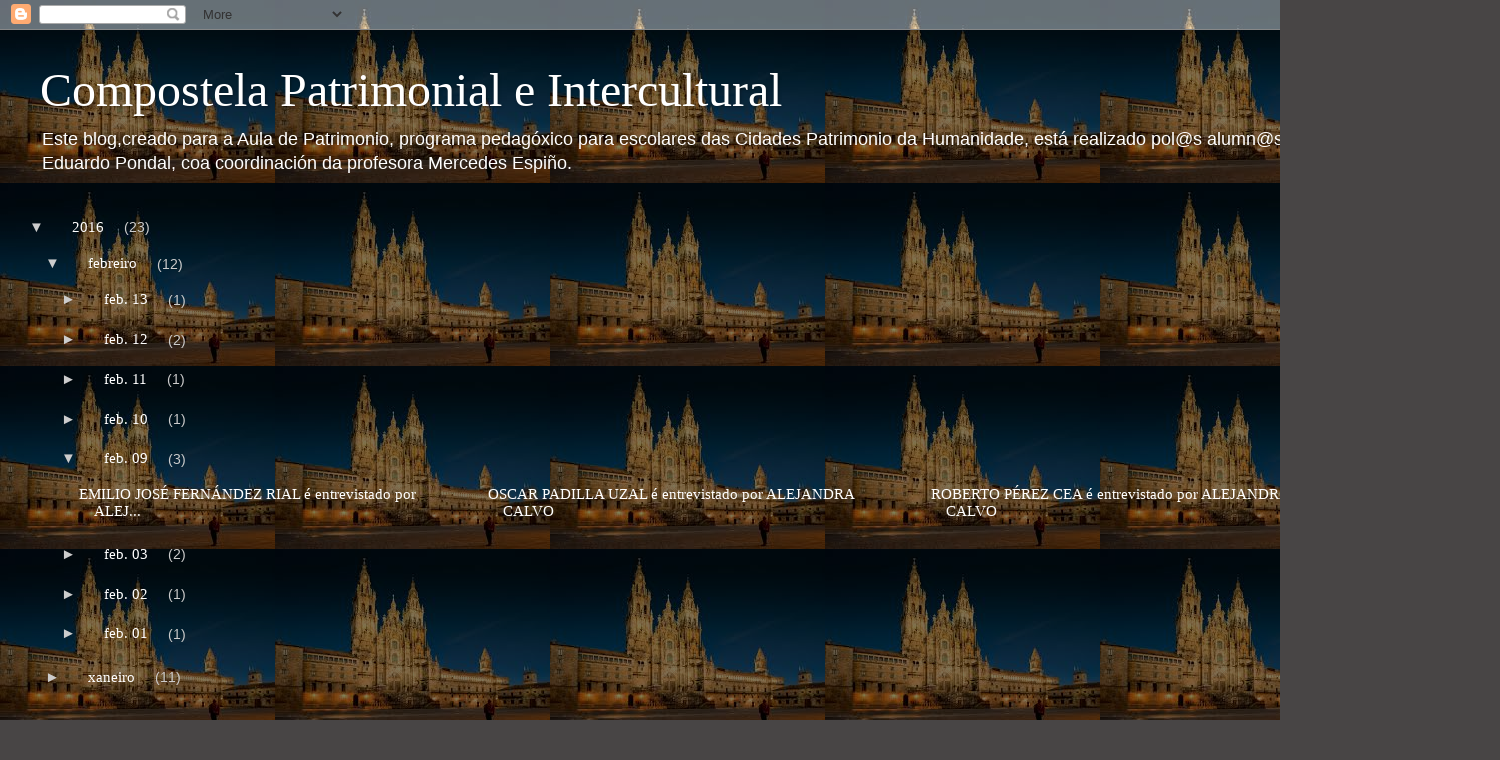

--- FILE ---
content_type: text/html; charset=UTF-8
request_url: https://compostelapi.blogspot.com/2016_02_09_archive.html
body_size: 17658
content:
<!DOCTYPE html>
<html class='v2' dir='ltr' lang='gl'>
<head>
<link href='https://www.blogger.com/static/v1/widgets/335934321-css_bundle_v2.css' rel='stylesheet' type='text/css'/>
<meta content='width=1100' name='viewport'/>
<meta content='text/html; charset=UTF-8' http-equiv='Content-Type'/>
<meta content='blogger' name='generator'/>
<link href='https://compostelapi.blogspot.com/favicon.ico' rel='icon' type='image/x-icon'/>
<link href='http://compostelapi.blogspot.com/2016_02_09_archive.html' rel='canonical'/>
<link rel="alternate" type="application/atom+xml" title="Compostela Patrimonial e Intercultural - Atom" href="https://compostelapi.blogspot.com/feeds/posts/default" />
<link rel="alternate" type="application/rss+xml" title="Compostela Patrimonial e Intercultural - RSS" href="https://compostelapi.blogspot.com/feeds/posts/default?alt=rss" />
<link rel="service.post" type="application/atom+xml" title="Compostela Patrimonial e Intercultural - Atom" href="https://www.blogger.com/feeds/4931235962091733510/posts/default" />
<!--Can't find substitution for tag [blog.ieCssRetrofitLinks]-->
<meta content='http://compostelapi.blogspot.com/2016_02_09_archive.html' property='og:url'/>
<meta content='Compostela Patrimonial e Intercultural' property='og:title'/>
<meta content='Este blog,creado para a Aula de Patrimonio, programa pedagóxico para escolares das Cidades Patrimonio da Humanidade, está realizado pol@s alumn@s de 3º ESO do IES Eduardo Pondal, coa coordinación da profesora Mercedes Espiño.' property='og:description'/>
<title>Compostela Patrimonial e Intercultural: 02/09/16</title>
<style id='page-skin-1' type='text/css'><!--
/*-----------------------------------------------
Blogger Template Style
Name:     Picture Window
Designer: Blogger
URL:      www.blogger.com
----------------------------------------------- */
/* Content
----------------------------------------------- */
body {
font: normal normal 15px Arial, Tahoma, Helvetica, FreeSans, sans-serif;
color: #cccccc;
background: #484545 url(//1.bp.blogspot.com/-Bx0yxWMrm4Y/Vpf2H9JU3lI/AAAAAAAADjg/roQ6PlGWZtU/s0-r/Catedral%2Bde%2BSantiago.jpg) repeat fixed top left;
}
html body .region-inner {
min-width: 0;
max-width: 100%;
width: auto;
}
.content-outer {
font-size: 90%;
}
a:link {
text-decoration:none;
color: #ff9900;
}
a:visited {
text-decoration:none;
color: #ff9900;
}
a:hover {
text-decoration:underline;
color: #ff9900;
}
.content-outer {
background: transparent url(//www.blogblog.com/1kt/transparent/black50.png) repeat scroll top left;
-moz-border-radius: 0;
-webkit-border-radius: 0;
-goog-ms-border-radius: 0;
border-radius: 0;
-moz-box-shadow: 0 0 3px rgba(0, 0, 0, .15);
-webkit-box-shadow: 0 0 3px rgba(0, 0, 0, .15);
-goog-ms-box-shadow: 0 0 3px rgba(0, 0, 0, .15);
box-shadow: 0 0 3px rgba(0, 0, 0, .15);
margin: 0 auto;
}
.content-inner {
padding: 10px;
}
/* Header
----------------------------------------------- */
.header-outer {
background: rgba(0, 0, 0, 0) none repeat-x scroll top left;
_background-image: none;
color: #ffffff;
-moz-border-radius: 0;
-webkit-border-radius: 0;
-goog-ms-border-radius: 0;
border-radius: 0;
}
.Header img, .Header #header-inner {
-moz-border-radius: 0;
-webkit-border-radius: 0;
-goog-ms-border-radius: 0;
border-radius: 0;
}
.header-inner .Header .titlewrapper,
.header-inner .Header .descriptionwrapper {
padding-left: 30px;
padding-right: 30px;
}
.Header h1 {
font: normal normal 48px Georgia, Utopia, 'Palatino Linotype', Palatino, serif;
text-shadow: 1px 1px 3px rgba(0, 0, 0, 0.3);
}
.Header h1 a {
color: #ffffff;
}
.Header .description {
font-size: 130%;
}
/* Tabs
----------------------------------------------- */
.tabs-inner {
margin: .5em 15px 1em;
padding: 0;
}
.tabs-inner .section {
margin: 0;
}
.tabs-inner .widget ul {
padding: 0;
background: rgba(0, 0, 0, 0) none repeat scroll bottom;
-moz-border-radius: 0;
-webkit-border-radius: 0;
-goog-ms-border-radius: 0;
border-radius: 0;
}
.tabs-inner .widget li {
border: none;
}
.tabs-inner .widget li a {
display: inline-block;
padding: .5em 1em;
margin-right: 0;
color: #ffffff;
font: normal normal 15px Georgia, Utopia, 'Palatino Linotype', Palatino, serif;
-moz-border-radius: 0 0 0 0;
-webkit-border-top-left-radius: 0;
-webkit-border-top-right-radius: 0;
-goog-ms-border-radius: 0 0 0 0;
border-radius: 0 0 0 0;
background: transparent none no-repeat scroll top left;
border-right: 1px solid rgba(0, 0, 0, 0);
}
.tabs-inner .widget li:first-child a {
padding-left: 1.25em;
-moz-border-radius-topleft: 0;
-moz-border-radius-bottomleft: 0;
-webkit-border-top-left-radius: 0;
-webkit-border-bottom-left-radius: 0;
-goog-ms-border-top-left-radius: 0;
-goog-ms-border-bottom-left-radius: 0;
border-top-left-radius: 0;
border-bottom-left-radius: 0;
}
.tabs-inner .widget li.selected a,
.tabs-inner .widget li a:hover {
position: relative;
z-index: 1;
background: rgba(0, 0, 0, 0) none repeat scroll bottom;
color: #ff9900;
-moz-box-shadow: 0 0 0 rgba(0, 0, 0, .15);
-webkit-box-shadow: 0 0 0 rgba(0, 0, 0, .15);
-goog-ms-box-shadow: 0 0 0 rgba(0, 0, 0, .15);
box-shadow: 0 0 0 rgba(0, 0, 0, .15);
}
/* Headings
----------------------------------------------- */
h2 {
font: normal normal 18px Georgia, Utopia, 'Palatino Linotype', Palatino, serif;
text-transform: none;
color: #ffffff;
margin: .5em 0;
}
/* Main
----------------------------------------------- */
.main-outer {
background: transparent none repeat scroll top center;
-moz-border-radius: 0 0 0 0;
-webkit-border-top-left-radius: 0;
-webkit-border-top-right-radius: 0;
-webkit-border-bottom-left-radius: 0;
-webkit-border-bottom-right-radius: 0;
-goog-ms-border-radius: 0 0 0 0;
border-radius: 0 0 0 0;
-moz-box-shadow: 0 0 0 rgba(0, 0, 0, .15);
-webkit-box-shadow: 0 0 0 rgba(0, 0, 0, .15);
-goog-ms-box-shadow: 0 0 0 rgba(0, 0, 0, .15);
box-shadow: 0 0 0 rgba(0, 0, 0, .15);
}
.main-inner {
padding: 15px 20px 20px;
}
.main-inner .column-center-inner {
padding: 0 0;
}
.main-inner .column-left-inner {
padding-left: 0;
}
.main-inner .column-right-inner {
padding-right: 0;
}
/* Posts
----------------------------------------------- */
h3.post-title {
margin: 0;
font: normal bold 36px Georgia, Utopia, 'Palatino Linotype', Palatino, serif;
}
.comments h4 {
margin: 1em 0 0;
font: normal bold 36px Georgia, Utopia, 'Palatino Linotype', Palatino, serif;
}
.date-header span {
color: #cccccc;
}
.post-outer {
background-color: rgba(0, 0, 0, 0);
border: solid 1px transparent;
-moz-border-radius: 0;
-webkit-border-radius: 0;
border-radius: 0;
-goog-ms-border-radius: 0;
padding: 15px 20px;
margin: 0 -20px 20px;
}
.post-body {
line-height: 1.4;
font-size: 110%;
position: relative;
}
.post-header {
margin: 0 0 1.5em;
color: #999999;
line-height: 1.6;
}
.post-footer {
margin: .5em 0 0;
color: #999999;
line-height: 1.6;
}
#blog-pager {
font-size: 140%
}
#comments .comment-author {
padding-top: 1.5em;
border-top: dashed 1px #ccc;
border-top: dashed 1px rgba(128, 128, 128, .5);
background-position: 0 1.5em;
}
#comments .comment-author:first-child {
padding-top: 0;
border-top: none;
}
.avatar-image-container {
margin: .2em 0 0;
}
/* Comments
----------------------------------------------- */
.comments .comments-content .icon.blog-author {
background-repeat: no-repeat;
background-image: url([data-uri]);
}
.comments .comments-content .loadmore a {
border-top: 1px solid #ff9900;
border-bottom: 1px solid #ff9900;
}
.comments .continue {
border-top: 2px solid #ff9900;
}
/* Widgets
----------------------------------------------- */
.widget ul, .widget #ArchiveList ul.flat {
padding: 0;
list-style: none;
}
.widget ul li, .widget #ArchiveList ul.flat li {
border-top: dashed 1px #ccc;
border-top: dashed 1px rgba(128, 128, 128, .5);
}
.widget ul li:first-child, .widget #ArchiveList ul.flat li:first-child {
border-top: none;
}
.widget .post-body ul {
list-style: disc;
}
.widget .post-body ul li {
border: none;
}
/* Footer
----------------------------------------------- */
.footer-outer {
color:#cccccc;
background: transparent none repeat scroll top center;
-moz-border-radius: 0 0 0 0;
-webkit-border-top-left-radius: 0;
-webkit-border-top-right-radius: 0;
-webkit-border-bottom-left-radius: 0;
-webkit-border-bottom-right-radius: 0;
-goog-ms-border-radius: 0 0 0 0;
border-radius: 0 0 0 0;
-moz-box-shadow: 0 0 0 rgba(0, 0, 0, .15);
-webkit-box-shadow: 0 0 0 rgba(0, 0, 0, .15);
-goog-ms-box-shadow: 0 0 0 rgba(0, 0, 0, .15);
box-shadow: 0 0 0 rgba(0, 0, 0, .15);
}
.footer-inner {
padding: 10px 20px 20px;
}
.footer-outer a {
color: #ff9900;
}
.footer-outer a:visited {
color: #dd7700;
}
.footer-outer a:hover {
color: #ffaa00;
}
.footer-outer .widget h2 {
color: #ffffff;
}
/* Mobile
----------------------------------------------- */
html body.mobile {
height: auto;
}
html body.mobile {
min-height: 480px;
background-size: 100% auto;
}
.mobile .body-fauxcolumn-outer {
background: transparent none repeat scroll top left;
}
html .mobile .mobile-date-outer, html .mobile .blog-pager {
border-bottom: none;
background: transparent none repeat scroll top center;
margin-bottom: 10px;
}
.mobile .date-outer {
background: transparent none repeat scroll top center;
}
.mobile .header-outer, .mobile .main-outer,
.mobile .post-outer, .mobile .footer-outer {
-moz-border-radius: 0;
-webkit-border-radius: 0;
-goog-ms-border-radius: 0;
border-radius: 0;
}
.mobile .content-outer,
.mobile .main-outer,
.mobile .post-outer {
background: inherit;
border: none;
}
.mobile .content-outer {
font-size: 100%;
}
.mobile-link-button {
background-color: #ff9900;
}
.mobile-link-button a:link, .mobile-link-button a:visited {
color: rgba(0, 0, 0, 0);
}
.mobile-index-contents {
color: #cccccc;
}
.mobile .tabs-inner .PageList .widget-content {
background: rgba(0, 0, 0, 0) none repeat scroll bottom;
color: #ff9900;
}
.mobile .tabs-inner .PageList .widget-content .pagelist-arrow {
border-left: 1px solid rgba(0, 0, 0, 0);
}

--></style>
<style id='template-skin-1' type='text/css'><!--
body {
min-width: 1500px;
}
.content-outer, .content-fauxcolumn-outer, .region-inner {
min-width: 1500px;
max-width: 1500px;
_width: 1500px;
}
.main-inner .columns {
padding-left: 0;
padding-right: 310px;
}
.main-inner .fauxcolumn-center-outer {
left: 0;
right: 310px;
/* IE6 does not respect left and right together */
_width: expression(this.parentNode.offsetWidth -
parseInt("0") -
parseInt("310px") + 'px');
}
.main-inner .fauxcolumn-left-outer {
width: 0;
}
.main-inner .fauxcolumn-right-outer {
width: 310px;
}
.main-inner .column-left-outer {
width: 0;
right: 100%;
margin-left: -0;
}
.main-inner .column-right-outer {
width: 310px;
margin-right: -310px;
}
#layout {
min-width: 0;
}
#layout .content-outer {
min-width: 0;
width: 800px;
}
#layout .region-inner {
min-width: 0;
width: auto;
}
body#layout div.add_widget {
padding: 8px;
}
body#layout div.add_widget a {
margin-left: 32px;
}
--></style>
<style>
    body {background-image:url(\/\/1.bp.blogspot.com\/-Bx0yxWMrm4Y\/Vpf2H9JU3lI\/AAAAAAAADjg\/roQ6PlGWZtU\/s0-r\/Catedral%2Bde%2BSantiago.jpg);}
    
@media (max-width: 200px) { body {background-image:url(\/\/1.bp.blogspot.com\/-Bx0yxWMrm4Y\/Vpf2H9JU3lI\/AAAAAAAADjg\/roQ6PlGWZtU\/w200\/Catedral%2Bde%2BSantiago.jpg);}}
@media (max-width: 400px) and (min-width: 201px) { body {background-image:url(\/\/1.bp.blogspot.com\/-Bx0yxWMrm4Y\/Vpf2H9JU3lI\/AAAAAAAADjg\/roQ6PlGWZtU\/w400\/Catedral%2Bde%2BSantiago.jpg);}}
@media (max-width: 800px) and (min-width: 401px) { body {background-image:url(\/\/1.bp.blogspot.com\/-Bx0yxWMrm4Y\/Vpf2H9JU3lI\/AAAAAAAADjg\/roQ6PlGWZtU\/w800\/Catedral%2Bde%2BSantiago.jpg);}}
@media (max-width: 1200px) and (min-width: 801px) { body {background-image:url(\/\/1.bp.blogspot.com\/-Bx0yxWMrm4Y\/Vpf2H9JU3lI\/AAAAAAAADjg\/roQ6PlGWZtU\/w1200\/Catedral%2Bde%2BSantiago.jpg);}}
/* Last tag covers anything over one higher than the previous max-size cap. */
@media (min-width: 1201px) { body {background-image:url(\/\/1.bp.blogspot.com\/-Bx0yxWMrm4Y\/Vpf2H9JU3lI\/AAAAAAAADjg\/roQ6PlGWZtU\/w1600\/Catedral%2Bde%2BSantiago.jpg);}}
  </style>
<link href='https://www.blogger.com/dyn-css/authorization.css?targetBlogID=4931235962091733510&amp;zx=b57e7c61-5d8b-48e1-87ea-beeb7cfc7de5' media='none' onload='if(media!=&#39;all&#39;)media=&#39;all&#39;' rel='stylesheet'/><noscript><link href='https://www.blogger.com/dyn-css/authorization.css?targetBlogID=4931235962091733510&amp;zx=b57e7c61-5d8b-48e1-87ea-beeb7cfc7de5' rel='stylesheet'/></noscript>
<meta name='google-adsense-platform-account' content='ca-host-pub-1556223355139109'/>
<meta name='google-adsense-platform-domain' content='blogspot.com'/>

</head>
<body class='loading variant-screen'>
<div class='navbar section' id='navbar' name='Barra de navegación'><div class='widget Navbar' data-version='1' id='Navbar1'><script type="text/javascript">
    function setAttributeOnload(object, attribute, val) {
      if(window.addEventListener) {
        window.addEventListener('load',
          function(){ object[attribute] = val; }, false);
      } else {
        window.attachEvent('onload', function(){ object[attribute] = val; });
      }
    }
  </script>
<div id="navbar-iframe-container"></div>
<script type="text/javascript" src="https://apis.google.com/js/platform.js"></script>
<script type="text/javascript">
      gapi.load("gapi.iframes:gapi.iframes.style.bubble", function() {
        if (gapi.iframes && gapi.iframes.getContext) {
          gapi.iframes.getContext().openChild({
              url: 'https://www.blogger.com/navbar/4931235962091733510?origin\x3dhttps://compostelapi.blogspot.com',
              where: document.getElementById("navbar-iframe-container"),
              id: "navbar-iframe"
          });
        }
      });
    </script><script type="text/javascript">
(function() {
var script = document.createElement('script');
script.type = 'text/javascript';
script.src = '//pagead2.googlesyndication.com/pagead/js/google_top_exp.js';
var head = document.getElementsByTagName('head')[0];
if (head) {
head.appendChild(script);
}})();
</script>
</div></div>
<div class='body-fauxcolumns'>
<div class='fauxcolumn-outer body-fauxcolumn-outer'>
<div class='cap-top'>
<div class='cap-left'></div>
<div class='cap-right'></div>
</div>
<div class='fauxborder-left'>
<div class='fauxborder-right'></div>
<div class='fauxcolumn-inner'>
</div>
</div>
<div class='cap-bottom'>
<div class='cap-left'></div>
<div class='cap-right'></div>
</div>
</div>
</div>
<div class='content'>
<div class='content-fauxcolumns'>
<div class='fauxcolumn-outer content-fauxcolumn-outer'>
<div class='cap-top'>
<div class='cap-left'></div>
<div class='cap-right'></div>
</div>
<div class='fauxborder-left'>
<div class='fauxborder-right'></div>
<div class='fauxcolumn-inner'>
</div>
</div>
<div class='cap-bottom'>
<div class='cap-left'></div>
<div class='cap-right'></div>
</div>
</div>
</div>
<div class='content-outer'>
<div class='content-cap-top cap-top'>
<div class='cap-left'></div>
<div class='cap-right'></div>
</div>
<div class='fauxborder-left content-fauxborder-left'>
<div class='fauxborder-right content-fauxborder-right'></div>
<div class='content-inner'>
<header>
<div class='header-outer'>
<div class='header-cap-top cap-top'>
<div class='cap-left'></div>
<div class='cap-right'></div>
</div>
<div class='fauxborder-left header-fauxborder-left'>
<div class='fauxborder-right header-fauxborder-right'></div>
<div class='region-inner header-inner'>
<div class='header section' id='header' name='Cabeceira'><div class='widget Header' data-version='1' id='Header1'>
<div id='header-inner'>
<div class='titlewrapper'>
<h1 class='title'>
<a href='https://compostelapi.blogspot.com/'>
Compostela Patrimonial e Intercultural
</a>
</h1>
</div>
<div class='descriptionwrapper'>
<p class='description'><span>Este blog,creado para a Aula de Patrimonio, programa pedagóxico para escolares das Cidades Patrimonio da Humanidade, está realizado pol@s alumn@s de 3º ESO do IES Eduardo Pondal, coa coordinación da profesora Mercedes Espiño.</span></p>
</div>
</div>
</div></div>
</div>
</div>
<div class='header-cap-bottom cap-bottom'>
<div class='cap-left'></div>
<div class='cap-right'></div>
</div>
</div>
</header>
<div class='tabs-outer'>
<div class='tabs-cap-top cap-top'>
<div class='cap-left'></div>
<div class='cap-right'></div>
</div>
<div class='fauxborder-left tabs-fauxborder-left'>
<div class='fauxborder-right tabs-fauxborder-right'></div>
<div class='region-inner tabs-inner'>
<div class='tabs section' id='crosscol' name='Entre columnas'><div class='widget BlogArchive' data-version='1' id='BlogArchive1'>
<h2>Índice</h2>
<div class='widget-content'>
<div id='ArchiveList'>
<div id='BlogArchive1_ArchiveList'>
<ul class='hierarchy'>
<li class='archivedate expanded'>
<a class='toggle' href='javascript:void(0)'>
<span class='zippy toggle-open'>

        &#9660;&#160;
      
</span>
</a>
<a class='post-count-link' href='https://compostelapi.blogspot.com/2016/'>
2016
</a>
<span class='post-count' dir='ltr'>(23)</span>
<ul class='hierarchy'>
<li class='archivedate expanded'>
<a class='toggle' href='javascript:void(0)'>
<span class='zippy toggle-open'>

        &#9660;&#160;
      
</span>
</a>
<a class='post-count-link' href='https://compostelapi.blogspot.com/2016/02/'>
febreiro
</a>
<span class='post-count' dir='ltr'>(12)</span>
<ul class='hierarchy'>
<li class='archivedate collapsed'>
<a class='toggle' href='javascript:void(0)'>
<span class='zippy'>

        &#9658;&#160;
      
</span>
</a>
<a class='post-count-link' href='https://compostelapi.blogspot.com/2016_02_13_archive.html'>
feb. 13
</a>
<span class='post-count' dir='ltr'>(1)</span>
</li>
</ul>
<ul class='hierarchy'>
<li class='archivedate collapsed'>
<a class='toggle' href='javascript:void(0)'>
<span class='zippy'>

        &#9658;&#160;
      
</span>
</a>
<a class='post-count-link' href='https://compostelapi.blogspot.com/2016_02_12_archive.html'>
feb. 12
</a>
<span class='post-count' dir='ltr'>(2)</span>
</li>
</ul>
<ul class='hierarchy'>
<li class='archivedate collapsed'>
<a class='toggle' href='javascript:void(0)'>
<span class='zippy'>

        &#9658;&#160;
      
</span>
</a>
<a class='post-count-link' href='https://compostelapi.blogspot.com/2016_02_11_archive.html'>
feb. 11
</a>
<span class='post-count' dir='ltr'>(1)</span>
</li>
</ul>
<ul class='hierarchy'>
<li class='archivedate collapsed'>
<a class='toggle' href='javascript:void(0)'>
<span class='zippy'>

        &#9658;&#160;
      
</span>
</a>
<a class='post-count-link' href='https://compostelapi.blogspot.com/2016_02_10_archive.html'>
feb. 10
</a>
<span class='post-count' dir='ltr'>(1)</span>
</li>
</ul>
<ul class='hierarchy'>
<li class='archivedate expanded'>
<a class='toggle' href='javascript:void(0)'>
<span class='zippy toggle-open'>

        &#9660;&#160;
      
</span>
</a>
<a class='post-count-link' href='https://compostelapi.blogspot.com/2016_02_09_archive.html'>
feb. 09
</a>
<span class='post-count' dir='ltr'>(3)</span>
<ul class='posts'>
<li><a href='https://compostelapi.blogspot.com/2016/02/emilio-jose-fernandez-rial-e.html'>EMILIO JOSÉ FERNÁNDEZ RIAL é entrevistado por ALEJ...</a></li>
<li><a href='https://compostelapi.blogspot.com/2016/02/oscar-padilla-uzal-e-entrevistado-por.html'>OSCAR PADILLA UZAL é entrevistado por ALEJANDRA CALVO</a></li>
<li><a href='https://compostelapi.blogspot.com/2016/02/roberto-perez-cea-e-entrevistado-por.html'>ROBERTO PÉREZ CEA é entrevistado por ALEJANDRA CALVO</a></li>
</ul>
</li>
</ul>
<ul class='hierarchy'>
<li class='archivedate collapsed'>
<a class='toggle' href='javascript:void(0)'>
<span class='zippy'>

        &#9658;&#160;
      
</span>
</a>
<a class='post-count-link' href='https://compostelapi.blogspot.com/2016_02_03_archive.html'>
feb. 03
</a>
<span class='post-count' dir='ltr'>(2)</span>
</li>
</ul>
<ul class='hierarchy'>
<li class='archivedate collapsed'>
<a class='toggle' href='javascript:void(0)'>
<span class='zippy'>

        &#9658;&#160;
      
</span>
</a>
<a class='post-count-link' href='https://compostelapi.blogspot.com/2016_02_02_archive.html'>
feb. 02
</a>
<span class='post-count' dir='ltr'>(1)</span>
</li>
</ul>
<ul class='hierarchy'>
<li class='archivedate collapsed'>
<a class='toggle' href='javascript:void(0)'>
<span class='zippy'>

        &#9658;&#160;
      
</span>
</a>
<a class='post-count-link' href='https://compostelapi.blogspot.com/2016_02_01_archive.html'>
feb. 01
</a>
<span class='post-count' dir='ltr'>(1)</span>
</li>
</ul>
</li>
</ul>
<ul class='hierarchy'>
<li class='archivedate collapsed'>
<a class='toggle' href='javascript:void(0)'>
<span class='zippy'>

        &#9658;&#160;
      
</span>
</a>
<a class='post-count-link' href='https://compostelapi.blogspot.com/2016/01/'>
xaneiro
</a>
<span class='post-count' dir='ltr'>(11)</span>
<ul class='hierarchy'>
<li class='archivedate collapsed'>
<a class='toggle' href='javascript:void(0)'>
<span class='zippy'>

        &#9658;&#160;
      
</span>
</a>
<a class='post-count-link' href='https://compostelapi.blogspot.com/2016_01_29_archive.html'>
xan. 29
</a>
<span class='post-count' dir='ltr'>(4)</span>
</li>
</ul>
<ul class='hierarchy'>
<li class='archivedate collapsed'>
<a class='toggle' href='javascript:void(0)'>
<span class='zippy'>

        &#9658;&#160;
      
</span>
</a>
<a class='post-count-link' href='https://compostelapi.blogspot.com/2016_01_28_archive.html'>
xan. 28
</a>
<span class='post-count' dir='ltr'>(2)</span>
</li>
</ul>
<ul class='hierarchy'>
<li class='archivedate collapsed'>
<a class='toggle' href='javascript:void(0)'>
<span class='zippy'>

        &#9658;&#160;
      
</span>
</a>
<a class='post-count-link' href='https://compostelapi.blogspot.com/2016_01_25_archive.html'>
xan. 25
</a>
<span class='post-count' dir='ltr'>(2)</span>
</li>
</ul>
<ul class='hierarchy'>
<li class='archivedate collapsed'>
<a class='toggle' href='javascript:void(0)'>
<span class='zippy'>

        &#9658;&#160;
      
</span>
</a>
<a class='post-count-link' href='https://compostelapi.blogspot.com/2016_01_24_archive.html'>
xan. 24
</a>
<span class='post-count' dir='ltr'>(3)</span>
</li>
</ul>
</li>
</ul>
</li>
</ul>
</div>
</div>
<div class='clear'></div>
</div>
</div></div>
<div class='tabs no-items section' id='crosscol-overflow' name='Cross-Column 2'></div>
</div>
</div>
<div class='tabs-cap-bottom cap-bottom'>
<div class='cap-left'></div>
<div class='cap-right'></div>
</div>
</div>
<div class='main-outer'>
<div class='main-cap-top cap-top'>
<div class='cap-left'></div>
<div class='cap-right'></div>
</div>
<div class='fauxborder-left main-fauxborder-left'>
<div class='fauxborder-right main-fauxborder-right'></div>
<div class='region-inner main-inner'>
<div class='columns fauxcolumns'>
<div class='fauxcolumn-outer fauxcolumn-center-outer'>
<div class='cap-top'>
<div class='cap-left'></div>
<div class='cap-right'></div>
</div>
<div class='fauxborder-left'>
<div class='fauxborder-right'></div>
<div class='fauxcolumn-inner'>
</div>
</div>
<div class='cap-bottom'>
<div class='cap-left'></div>
<div class='cap-right'></div>
</div>
</div>
<div class='fauxcolumn-outer fauxcolumn-left-outer'>
<div class='cap-top'>
<div class='cap-left'></div>
<div class='cap-right'></div>
</div>
<div class='fauxborder-left'>
<div class='fauxborder-right'></div>
<div class='fauxcolumn-inner'>
</div>
</div>
<div class='cap-bottom'>
<div class='cap-left'></div>
<div class='cap-right'></div>
</div>
</div>
<div class='fauxcolumn-outer fauxcolumn-right-outer'>
<div class='cap-top'>
<div class='cap-left'></div>
<div class='cap-right'></div>
</div>
<div class='fauxborder-left'>
<div class='fauxborder-right'></div>
<div class='fauxcolumn-inner'>
</div>
</div>
<div class='cap-bottom'>
<div class='cap-left'></div>
<div class='cap-right'></div>
</div>
</div>
<!-- corrects IE6 width calculation -->
<div class='columns-inner'>
<div class='column-center-outer'>
<div class='column-center-inner'>
<div class='main section' id='main' name='Principal'><div class='widget Blog' data-version='1' id='Blog1'>
<div class='blog-posts hfeed'>

          <div class="date-outer">
        
<h2 class='date-header'><span>9 de feb. de 2016</span></h2>

          <div class="date-posts">
        
<div class='post-outer'>
<div class='post hentry uncustomized-post-template' itemprop='blogPost' itemscope='itemscope' itemtype='http://schema.org/BlogPosting'>
<meta content='https://blogger.googleusercontent.com/img/b/R29vZ2xl/AVvXsEgk8-15WxP6G65WEzr-DcAtiH2aYmmCpNtV1I5VCYrlbe6_yePY5ndphbM0CjjgrJlY1dUak9VDU1UHKtcaXUXfLhaaMwgP3jyBqwlRKUk-nLG6xxtRmOKxOOVrDqqbjijlszreGze1vZlA/s640/AlejeEmilio2.jpg' itemprop='image_url'/>
<meta content='4931235962091733510' itemprop='blogId'/>
<meta content='8447230006131166816' itemprop='postId'/>
<a name='8447230006131166816'></a>
<h3 class='post-title entry-title' itemprop='name'>
<a href='https://compostelapi.blogspot.com/2016/02/emilio-jose-fernandez-rial-e.html'>EMILIO JOSÉ FERNÁNDEZ RIAL é entrevistado por ALEJANDRA CALVO</a>
</h3>
<div class='post-header'>
<div class='post-header-line-1'></div>
</div>
<div class='post-body entry-content' id='post-body-8447230006131166816' itemprop='description articleBody'>
<div lang="gl-ES" style="margin-bottom: 0cm;">
<span style="font-family: &quot;arial&quot; , sans-serif;"><span style="font-size: medium;"><b>ENTREVISTA
SOBRE A CONVIVENCIA ENTRE DIFERENTES CULTURAS NUNHA CIDADE PATRIMONIO</b></span></span></div>
<div lang="gl-ES" style="margin-bottom: 0cm;">
<br /></div>
<div lang="gl-ES" style="margin-bottom: 0cm;">
<span style="font-family: &quot;arial&quot; , sans-serif;"><span style="font-size: medium;"><b>Emilio
José Fernández Rial, monitor e director de tempo libre, profesor,
traballa co voluntariado.</b></span></span></div>
<div lang="gl-ES" style="margin-bottom: 0cm;">
<br /></div>
<div style="margin-bottom: 0cm;">
<span style="font-size: medium;"><b><span style="font-family: &quot;arial&quot; , sans-serif;"><span lang="gl-ES">1.-
</span></span><span style="font-family: &quot;arial&quot; , sans-serif;"><span lang="gl-ES"><u>Poderías
dicirnos que se sente ao tratar con rapaces de distintas culturas?
Apréndese moito ou pouco deles? Son moitas as diversidades
relixiosas, culturais ou de procedencia que atopa unha persoa coma
ti?</u></span></span></b></span></div>
<div lang="gl-ES" style="margin-bottom: 0cm;">
<br /></div>
<div lang="gl-ES" style="margin-bottom: 0cm;">
<span style="font-family: &quot;arial&quot; , sans-serif;"><span style="font-size: medium;"><b>É
unha experiencia moi satisfactoria e moi enriquecedora, porque se
aprende moito doutras culturas, doutras persoas, doutras
vivencias..., e aprendes a ver a vida dende outras perspectivas.</b></span></span></div>
<div lang="gl-ES" style="margin-bottom: 0cm;">
<span style="font-family: &quot;arial&quot; , sans-serif;"><span style="font-size: medium;"><b>Respecto
ás diversidades que atopamos, si, atopamos moitas. Sobre todo son as
de procedencia, porque traballamos moito con xitanos, musulmáns e
con moita xente que ven principalmente de América Latina:
dominicanos, arxentinos, brasileiros, peruanos... A verdade é hai
bastante diferenza entre uns e outros.</b></span></span></div>
<div lang="gl-ES" style="margin-bottom: 0cm;">
<br /></div>
<div style="margin-bottom: 0cm;">
<span style="font-size: medium;"><b><span style="font-family: &quot;arial&quot; , sans-serif;"><span lang="gl-ES">2.-
</span></span><span style="font-family: &quot;arial&quot; , sans-serif;"><span lang="gl-ES"><u>Canto
tempo levas, dun xeito aproximado, tratando con xente tan distinta
aquí, en Santiago? Con que asociación ou asociacións colaboras
neste aspecto?</u></span></span></b></span></div>
<div lang="gl-ES" style="margin-bottom: 0cm;">
<br /></div>
<div lang="gl-ES" style="margin-bottom: 0cm;">
<span style="font-family: &quot;arial&quot; , sans-serif;"><span style="font-size: medium;"><b>Eu
fago este ano dez anos, e traballo principalmente con Cáritas, e
tamén traballei coa asociación Feitizo.</b></span></span></div>
<div lang="gl-ES" style="margin-bottom: 0cm;">
<br /></div>
<div style="margin-bottom: 0cm;">
<span style="font-size: medium;"><b><span style="font-family: &quot;arial&quot; , sans-serif;"><span lang="gl-ES">3.-
</span></span><span style="font-family: &quot;arial&quot; , sans-serif;"><span lang="gl-ES"><u>Algunha
vez atopaches algún caso de discriminación por temas relixiosos,
culturais ou raciais? En caso positivo, como facedes para erradicalo?</u></span></span></b></span></div>
<div lang="gl-ES" style="margin-bottom: 0cm;">
<br /></div>
<div lang="gl-ES" style="margin-bottom: 0cm;">
<span style="font-family: &quot;arial&quot; , sans-serif;"><span style="font-size: medium;"><b>Casos
grandes grandes moi pouco, é dicir, moitas veces a maior parte dos
conflitos que saen son pequenas cousas: algún insulto, algunha falta
de respecto, etc. Pero por sorte, nunca tiven que enfrontarme a un
gran conflito. Sempre utilizamos a palabra para erradicar estes
problemas. Falamos con eles por separado, logo reunímolos, indo pola
vía máis diplomática posible...</b></span></span></div>
<div lang="gl-ES" style="margin-bottom: 0cm;">
<br /></div>
<div style="margin-bottom: 0cm;">
<span style="font-size: medium;"><b><span style="font-family: &quot;arial&quot; , sans-serif;"><span lang="gl-ES">4.-
</span></span><span style="font-family: &quot;arial&quot; , sans-serif;"><span lang="gl-ES"><u>Aprecias
malos xestos nos nenos composteláns cara aos inmigrantes? E algún
tipo de rexeitamento cara a alguén diferente a eles?</u></span></span></b></span></div>
<div lang="gl-ES" style="margin-bottom: 0cm;">
<br /></div>
<div lang="gl-ES" style="margin-bottom: 0cm;">
<span style="font-family: &quot;arial&quot; , sans-serif;"><span style="font-size: medium;"><b>Non,
hai de todo. Sempre hai algún rapaz que é bastante cruel, e hainos
que repiten o que oen na casa ou ven na tele, pero en xeral non
adoita haber moitos problemas con rapaces de distintas culturas.</b></span></span></div>
<div lang="gl-ES" style="margin-bottom: 0cm;">
<br /></div>
<div style="margin-bottom: 0cm;">
<span style="font-size: medium;"><b><span style="font-family: &quot;arial&quot; , sans-serif;"><span lang="gl-ES">5.-
</span></span><span style="font-family: &quot;arial&quot; , sans-serif;"><span lang="gl-ES"><u>Temos
entendido que se realizan actividades en Compostela nas vacacións de
Nadal e de Semana Santa. Apréciase un proceso de adaptación nestes
rapaces e nas súas familias con estes proxectos?</u></span></span></b></span></div>
<div lang="gl-ES" style="margin-bottom: 0cm;">
<br /></div>
<div lang="gl-ES" style="margin-bottom: 0cm;">
<span style="font-family: &quot;arial&quot; , sans-serif;"><span style="font-size: medium;"><b>Si,
a verdade é que non é algo moi salientable, pero algo sempre se ve.
Pouquiño a pouco, ao ser actividades ao longo de todo o ano, e
practicamente continuas, pois vanse adaptando, hai algunhas que non,
outras que si; pero aos rapaces séntanlles moi ben.</b></span></span></div>
<div lang="gl-ES" style="margin-bottom: 0cm;">
<br /></div>
<div class="separator" style="clear: both; text-align: center;">
</div>
<div style="margin-bottom: 0cm; text-align: center;">
<br /></div>
<div style="margin-bottom: 0cm;">
<br /></div>
<div style="margin-bottom: 0cm;">
<span style="font-size: medium;"><b><span style="font-family: &quot;arial&quot; , sans-serif;"><span lang="gl-ES">6.-
</span></span><span style="font-family: &quot;arial&quot; , sans-serif;"><span lang="gl-ES"><u>Que
visión cultural ou intercultural lle poderías aportar a outra
persoa desde o teu punto de vista como persoa que trata con tanta
diversidade?</u></span></span></b></span></div>
<div lang="gl-ES" style="margin-bottom: 0cm;">
<br /></div>
<div lang="gl-ES" style="margin-bottom: 0cm;">
<span style="font-family: &quot;arial&quot; , sans-serif;"><span style="font-size: medium;"><b>Pois,
que a xente non se peche, que trate con xente doutras culturas,
doutras nacionalidades, doutras ideas... porque sempre se enriquece.
Se che gusta o que está mostrando, pois perfecto; senón, cada un é
libre de expresar o que lle gusta. Pero é unha experiencia moi
enriquecedora.</b></span></span><br />
</div>
<div lang="gl-ES" style="margin-bottom: 0cm;">
<div class="separator" style="clear: both; text-align: center;">
<a href="https://blogger.googleusercontent.com/img/b/R29vZ2xl/AVvXsEgk8-15WxP6G65WEzr-DcAtiH2aYmmCpNtV1I5VCYrlbe6_yePY5ndphbM0CjjgrJlY1dUak9VDU1UHKtcaXUXfLhaaMwgP3jyBqwlRKUk-nLG6xxtRmOKxOOVrDqqbjijlszreGze1vZlA/s1600/AlejeEmilio2.jpg" imageanchor="1" style="margin-left: 1em; margin-right: 1em;"><img border="0" height="640" src="https://blogger.googleusercontent.com/img/b/R29vZ2xl/AVvXsEgk8-15WxP6G65WEzr-DcAtiH2aYmmCpNtV1I5VCYrlbe6_yePY5ndphbM0CjjgrJlY1dUak9VDU1UHKtcaXUXfLhaaMwgP3jyBqwlRKUk-nLG6xxtRmOKxOOVrDqqbjijlszreGze1vZlA/s640/AlejeEmilio2.jpg" width="524" /></a></div>
<div style="text-align: center;">
<u>Alex Calvo con Emilio José Fernández Rial</u></div>
</div>
<div style="margin-bottom: 0cm;">
<br />
<span style="font-size: medium;"><b><span style="font-family: &quot;arial&quot; , sans-serif;"><span lang="gl-ES">7.-
</span></span><span style="font-family: &quot;arial&quot; , sans-serif;"><span lang="gl-ES"><u>Paréceche
que Santiago é unha cidade acolledora con inmigrantes? Encóntraste
con moitos casos de discriminación?</u></span></span></b></span></div>
<div lang="gl-ES" style="margin-bottom: 0cm;">
<br /></div>
<div lang="gl-ES" style="margin-bottom: 0cm;">
<span style="font-family: &quot;arial&quot; , sans-serif;"><span style="font-size: medium;"><b>Santiago
ten moitas asociacións e sociedades que axudan moito a integrar a
xente de fóra. E entón, polo que eu vin, hai moitos medios para
integrar á xente.</b></span></span></div>
<div lang="gl-ES" style="margin-bottom: 0cm;">
<br /></div>
<div style="margin-bottom: 0cm;">
<span style="font-size: medium;"><b><span style="font-family: &quot;arial&quot; , sans-serif;"><span lang="gl-ES">8.-
</span></span><span style="font-family: &quot;arial&quot; , sans-serif;"><span lang="gl-ES"><u>Á
hora de preparar actividades como as de vacacións ou mesmo durante o
curso escolar, tedes en conta algúns aspectos para fomentar a
tolerancia e o respecto? Poderías mencionarnos algúns? Estas
actividades fanse con algunha intención de inculcar a igualdade
aínda tendo diferenzas, por dicilo así?</u></span></span></b></span></div>
<div lang="gl-ES" style="margin-bottom: 0cm;">
<br /></div>
<div lang="gl-ES" style="margin-bottom: 0cm;">
<span style="font-family: &quot;arial&quot; , sans-serif;"><span style="font-size: medium;"><b>Normalmente
o que tratamos é de que as actividades sexan o máis neutras
posibles, que non teñan moitos matices dunha cultura, a non ser que
sexan matices positivos, pero non adoitan estar orientadas cara
ningunha cultura particular.</b></span></span></div>
<div lang="gl-ES" style="margin-bottom: 0cm;">
<span style="font-family: &quot;arial&quot; , sans-serif;"><span style="font-size: medium;"><b>Normalmente,
sempre que se fai a programación, as actividades teñen uns
obxectivos, e moitas veces os obxectivos son fomentar o respecto, a
responsabilidade, o traballo en equipo, a boa convivencia... e hai
algunhas máis específicas, como xogos de rol e demais.</b></span></span></div>
<div lang="gl-ES" style="margin-bottom: 0cm;">
<br /></div>
<div style="margin-bottom: 0cm;">
<span style="font-size: medium;"><b><span style="font-family: &quot;arial&quot; , sans-serif;"><span lang="gl-ES">9.-
</span></span><span style="font-family: &quot;arial&quot; , sans-serif;"><span lang="gl-ES"><u>Gústache
coñecer a rapaces e familias tan diversas? Pode resultar duro ou
complicado tratar con algúns casos de discriminación? Adoitas
aprender algo destas persoas?</u></span></span></b></span></div>
<div lang="gl-ES" style="margin-bottom: 0cm;">
<br /></div>
<div lang="gl-ES" style="margin-bottom: 0cm;">
<span style="font-family: &quot;arial&quot; , sans-serif;"><span style="font-size: medium;"><b>Atopas
de todo: hai familias que son estupendas e outras coas que hai que
traballar un pouquiño máis. E como dicía ao principio, coñecer
xente sempre te vai enriquecer moito, coñecer outras formas de
pensar, de ver as cousas...</b></span></span></div>
<div lang="gl-ES" style="margin-bottom: 0cm;">
<span style="font-family: &quot;arial&quot; , sans-serif;"><span style="font-size: medium;"><b>Hai
casos que poden ser un pouco complicados, porque nalgúns momentos
hai que ter un pouco de man esquerda, máis delicadeza para tratar
algúns conflitos sen chegar a molestar a alguén ou ferirlle os
sentimentos.</b></span></span></div>
<div lang="gl-ES" style="margin-bottom: 0cm;">
<span style="font-family: &quot;arial&quot; , sans-serif;"><span style="font-size: medium;"><b>Sempre,
sempre adoito aprender destas persoas.</b></span></span></div>
<div lang="gl-ES" style="margin-bottom: 0cm;">
<br /></div>
<div style="margin-bottom: 0cm;">
<span style="font-size: medium;"><b><span style="font-family: &quot;arial&quot; , sans-serif;"><span lang="gl-ES">10.-
</span></span><span style="font-family: &quot;arial&quot; , sans-serif;"><span lang="gl-ES"><u>É
posible que vos chegue a afectar psicoloxicamente ver como sofren as
familias que acuden a vós?</u></span></span></b></span></div>
<div lang="gl-ES" style="margin-bottom: 0cm;">
<br /></div>
<div lang="gl-ES" style="margin-bottom: 0cm;">
<span style="font-family: &quot;arial&quot; , sans-serif;"><span style="font-size: medium;"><b>Afectar
afecta, a cuestión é saber como dixerilo. Ter empatía é moi bo,
pero cando estás traballando en voluntariado, e sobre todo con
rapaces, tes que aprender a facerte, aínda que é un pouquiño
contraditorio, o corazón de pedra, para que non te afecte e non
personalizar os problemas dos demais, porque, senón, pouco lles
podes axudar.</b></span></span></div>
<div lang="gl-ES" style="margin-bottom: 0cm;">
<br /></div>
<div style="margin-bottom: 0cm;">
<span style="font-size: medium;"><b><span style="font-family: &quot;arial&quot; , sans-serif;"><span lang="gl-ES">11.-
</span></span><span style="font-family: &quot;arial&quot; , sans-serif;"><span lang="gl-ES"><u>Como
lle contarías a un neno pequeno como é este labor que realizas?</u></span></span></b></span></div>
<div lang="gl-ES" style="margin-bottom: 0cm;">
<br /></div>
<div lang="gl-ES" style="margin-bottom: 0cm;">
<span style="font-family: &quot;arial&quot; , sans-serif;"><span style="font-size: medium;"><b>Moi
sinxelo, é un constante facer amigos, facer xogos, pasalo ben, rir,
chorar ás veces, moito cariño, moito tempo e sobre todo moita moita
imaxinación e moita implicación. É dicir, é unha experiencia que
a toda persoa que poida experimentala, lla recomendaría, e a un neno
pequeno, participar en calquera actividade que vexa que hai rapaces
doutras culturas, doutras etnias, doutros países..., vaino pasar ben
e vai saír moi feliz deste tipo de actividades.</b></span></span></div>
<div lang="gl-ES" style="margin-bottom: 0cm;">
<br /></div>
<div lang="gl-ES" style="margin-bottom: 0cm;">
<br /></div>
<div style='clear: both;'></div>
</div>
<div class='post-footer'>
<div class='post-footer-line post-footer-line-1'>
<span class='post-author vcard'>
Publicado por
<span class='fn' itemprop='author' itemscope='itemscope' itemtype='http://schema.org/Person'>
<meta content='https://www.blogger.com/profile/07429567519863635654' itemprop='url'/>
<a class='g-profile' href='https://www.blogger.com/profile/07429567519863635654' rel='author' title='author profile'>
<span itemprop='name'>ESCOLADOSAVÓSIESPONDAL</span>
</a>
</span>
</span>
<span class='post-timestamp'>
ás
<meta content='http://compostelapi.blogspot.com/2016/02/emilio-jose-fernandez-rial-e.html' itemprop='url'/>
<a class='timestamp-link' href='https://compostelapi.blogspot.com/2016/02/emilio-jose-fernandez-rial-e.html' rel='bookmark' title='permanent link'><abbr class='published' itemprop='datePublished' title='2016-02-09T22:48:00+01:00'>22:48:00</abbr></a>
</span>
<span class='post-comment-link'>
<a class='comment-link' href='https://compostelapi.blogspot.com/2016/02/emilio-jose-fernandez-rial-e.html#comment-form' onclick=''>
Ningún comentario:
  </a>
</span>
<span class='post-icons'>
<span class='item-control blog-admin pid-1841733670'>
<a href='https://www.blogger.com/post-edit.g?blogID=4931235962091733510&postID=8447230006131166816&from=pencil' title='Editar publicación'>
<img alt='' class='icon-action' height='18' src='https://resources.blogblog.com/img/icon18_edit_allbkg.gif' width='18'/>
</a>
</span>
</span>
<div class='post-share-buttons goog-inline-block'>
<a class='goog-inline-block share-button sb-email' href='https://www.blogger.com/share-post.g?blogID=4931235962091733510&postID=8447230006131166816&target=email' target='_blank' title='Enviar por correo electrónico'><span class='share-button-link-text'>Enviar por correo electrónico</span></a><a class='goog-inline-block share-button sb-blog' href='https://www.blogger.com/share-post.g?blogID=4931235962091733510&postID=8447230006131166816&target=blog' onclick='window.open(this.href, "_blank", "height=270,width=475"); return false;' target='_blank' title='BlogThis!'><span class='share-button-link-text'>BlogThis!</span></a><a class='goog-inline-block share-button sb-twitter' href='https://www.blogger.com/share-post.g?blogID=4931235962091733510&postID=8447230006131166816&target=twitter' target='_blank' title='Compartir en X'><span class='share-button-link-text'>Compartir en X</span></a><a class='goog-inline-block share-button sb-facebook' href='https://www.blogger.com/share-post.g?blogID=4931235962091733510&postID=8447230006131166816&target=facebook' onclick='window.open(this.href, "_blank", "height=430,width=640"); return false;' target='_blank' title='Compartir en Facebook'><span class='share-button-link-text'>Compartir en Facebook</span></a><a class='goog-inline-block share-button sb-pinterest' href='https://www.blogger.com/share-post.g?blogID=4931235962091733510&postID=8447230006131166816&target=pinterest' target='_blank' title='Compartir en Pinterest'><span class='share-button-link-text'>Compartir en Pinterest</span></a>
</div>
</div>
<div class='post-footer-line post-footer-line-2'>
<span class='post-labels'>
</span>
</div>
<div class='post-footer-line post-footer-line-3'>
<span class='post-location'>
</span>
</div>
</div>
</div>
</div>
<div class='post-outer'>
<div class='post hentry uncustomized-post-template' itemprop='blogPost' itemscope='itemscope' itemtype='http://schema.org/BlogPosting'>
<meta content='https://blogger.googleusercontent.com/img/b/R29vZ2xl/AVvXsEgx2JCDb4Uj80DFGf7IEKYSGYiWqu0YKhJ2RmizUlfiW0c97IkxmZ3hYR9tbszd1QYuIFLFx2h60SC_DXo11O0SdHgmRHGu8rlat-AW9nZsjyujTKd-IQkzmorsj69uAfXhnEiw_wH5VYEd/s640/AlejeOscar2.jpg' itemprop='image_url'/>
<meta content='4931235962091733510' itemprop='blogId'/>
<meta content='8902856951287124034' itemprop='postId'/>
<a name='8902856951287124034'></a>
<h3 class='post-title entry-title' itemprop='name'>
<a href='https://compostelapi.blogspot.com/2016/02/oscar-padilla-uzal-e-entrevistado-por.html'>OSCAR PADILLA UZAL é entrevistado por ALEJANDRA CALVO</a>
</h3>
<div class='post-header'>
<div class='post-header-line-1'></div>
</div>
<div class='post-body entry-content' id='post-body-8902856951287124034' itemprop='description articleBody'>
<div lang="gl-ES" style="margin-bottom: 0cm;">
<span style="font-family: &quot;arial&quot; , sans-serif;"><span style="font-size: medium;"><b>ENTREVISTA
SOBRE A CONVIVENCIA ENTRE DIFERENTES CULTURAS NUNHA CIDADE PATRIMONIO</b></span></span></div>
<div lang="gl-ES" style="margin-bottom: 0cm;">
<br /></div>
<div lang="gl-ES" style="margin-bottom: 0cm;">
<span style="font-family: &quot;arial&quot; , sans-serif;"><span style="font-size: medium;"><b>Oscar
Padilla Uzal é monitor de tempo libre e traballa co voluntariado.</b></span></span></div>
<div lang="gl-ES" style="margin-bottom: 0cm;">
<br /></div>
<div style="margin-bottom: 0cm;">
<span style="font-size: medium;"><b><span style="font-family: &quot;arial&quot; , sans-serif;"><span lang="gl-ES">1.-
</span></span><span style="font-family: &quot;arial&quot; , sans-serif;"><span lang="gl-ES"><u>Poderías
dicirnos que se sente ao tratar con rapaces de distintas culturas?
Apréndese moito ou pouco deles? Son moitas as diversidades
relixiosas, culturais ou de procedencia que se atopa unha persoa coma
ti?</u></span></span></b></span></div>
<div lang="gl-ES" style="margin-bottom: 0cm;">
<br /></div>
<div lang="gl-ES" style="margin-bottom: 0cm;">
<span style="font-family: &quot;arial&quot; , sans-serif;"><span style="font-size: medium;"><b>Pois,
si claro, cada un ten a súa cultura, e son todas moi distintas e
todas son igual de aceptables perfectamente. Penso que hai que
respectalas.</b></span></span></div>
<div lang="gl-ES" style="margin-bottom: 0cm;">
<span style="font-family: &quot;arial&quot; , sans-serif;"><span style="font-size: medium;"><b>Atopamos
moita diversidade. Por exemplo, nos campamentos que facemos en
Santiago, nun sitio como Cáritas e na asociación de Vite na que
traballo, veñen xentes de todas as relixións e de clases sociais, e
inténtase que estean todas  xuntas e sen diferenzas entre elas. </b></span></span>
</div>
<div lang="gl-ES" style="margin-bottom: 0cm;">
<br /></div>
<div style="margin-bottom: 0cm;">
<span style="font-size: medium;"><b><span style="font-family: &quot;arial&quot; , sans-serif;"><span lang="gl-ES">2.-
</span></span><span style="font-family: &quot;arial&quot; , sans-serif;"><span lang="gl-ES"><u>Canto
tempo levas, dun xeito aproximado, tratando con xente tan distinta
aquí, en Santiago? Con que asociación ou asociacións colaboras
neste aspecto?</u></span></span></b></span></div>
<div lang="gl-ES" style="margin-bottom: 0cm;">
<br /></div>
<div lang="gl-ES" style="margin-bottom: 0cm;">
<span style="font-family: &quot;arial&quot; , sans-serif;"><span style="font-size: medium;"><b>Eu
levo cerca de 5 anos traballando de voluntariado, con nenos sobre
todo. En Cáritas farei tres anos este verán, e logo colaboro cunha
asociación en que levo case cinco anos, que fai actividades para
nenos e xente maior, é a asociación de tempo libre de Vite.</b></span></span></div>
<div lang="gl-ES" style="margin-bottom: 0cm;">
<br /></div>
<div style="margin-bottom: 0cm;">
<span style="font-size: medium;"><b><span style="font-family: &quot;arial&quot; , sans-serif;"><span lang="gl-ES">3.-
</span></span><span style="font-family: &quot;arial&quot; , sans-serif;"><span lang="gl-ES"><u>Algunha
vez atopastes algún caso de discriminación por temas relixiosos,
culturais ou raciais? No caso de telo, como facedes para erradicalo?</u></span></span></b></span></div>
<div lang="gl-ES" style="margin-bottom: 0cm;">
<br /></div>
<div lang="gl-ES" style="margin-bottom: 0cm;">
<span style="font-family: &quot;arial&quot; , sans-serif;"><span style="font-size: medium;"><b>A
verdade é que o único que vin algunha vez foron discusións. Os
nenos son nenos, e a maioría son moi crueis, tanto se se van meter
contigo pola túa relixión, como por ser gordo, ou son crueis en
xeral. Pero claro, nós o que facemos é fomentar a igualdade e que
hai que respectarse. Para erradicalo, o que nos gusta facer é
realizar traballos de empatía e actividades nas que se poidan sentir
na pel do outro e ver o que se sente e o que se sofre cando te
agreden así.</b></span></span></div>
<div lang="gl-ES" style="margin-bottom: 0cm;">
<br /></div>
<div style="margin-bottom: 0cm;">
<span style="font-size: medium;"><b><span style="font-family: &quot;arial&quot; , sans-serif;"><span lang="gl-ES">4.-
</span></span><span style="font-family: &quot;arial&quot; , sans-serif;"><span lang="gl-ES"><u>Aprecias
malos xestos nos nenos composteláns cara aos inmigrantes? E algún
tipo de rexeitamento cara a alguén diferente a eles?</u></span></span></b></span></div>
<div lang="gl-ES" style="margin-bottom: 0cm;">
<br /></div>
<div lang="gl-ES" style="margin-bottom: 0cm;">
<span style="font-family: &quot;arial&quot; , sans-serif;"><span style="font-size: medium;"><b>Realmente,
en sitios como no que eu vivo e como no que traballo, non se ven.
Eles están acostumados a estar e tratar con todo tipo de culturas e
de clases sociais. O único que vexo poden ser pequenas chuminadas
que surxen de mínimas discusións ou problemiñas, pero nada grave.</b></span></span></div>
<div lang="gl-ES" style="margin-bottom: 0cm;">
<br /></div>
<div style="margin-bottom: 0cm;">
<span style="font-size: medium;"><b><span style="font-family: &quot;arial&quot; , sans-serif;"><span lang="gl-ES">5.-
</span></span><span style="font-family: &quot;arial&quot; , sans-serif;"><span lang="gl-ES"><u>Temos
entendido que se realizan actividades en Compostela nas vacacións de
Nadal e Semana Santa. Apréciase un proceso de adaptación nestes
rapaces e nas súas familias con estes proxectos?</u></span></span></b></span></div>
<div lang="gl-ES" style="margin-bottom: 0cm;">
<br /></div>
<div lang="gl-ES" style="margin-bottom: 0cm;">
<span style="font-family: &quot;arial&quot; , sans-serif;"><span style="font-size: medium;"><b>A
verdade é que para nos é un proxecto que non é cousa dun día, ten
que ser educación, e vai co tempo. Por exemplo, os nenos que adoitan
vir connosco seguen vindo durante tempo, e aprenden moito de nós,
aprenden tolerancia e a respectar. Outros veñen a un campamento, ou
veñen obrigados, que hai casos tamén, outros veñen e non volven;
pois, queiras que non, eles non aprenden moito de nó,  porque non
teñen a oportunidade nin o interés. Pero si, nós esforzámonos en
intentar fomentar a igualdade.</b></span></span></div>
<div lang="gl-ES" style="margin-bottom: 0cm;">
<br /></div>
<div style="margin-bottom: 0cm;">
<span style="font-size: medium;"><b><span style="font-family: &quot;arial&quot; , sans-serif;"><span lang="gl-ES">6.-
</span></span><span style="font-family: &quot;arial&quot; , sans-serif;"><span lang="gl-ES"><u>Que
visión cultural ou intercultural lle poderías aportar a outra
persoa desde o teu punto de vista como persoa que trata con tanta
diversidade?</u></span></span></b></span></div>
<div lang="gl-ES" style="margin-bottom: 0cm;">
<br /></div>
<div lang="gl-ES" style="margin-bottom: 0cm;">
<span style="font-family: &quot;arial&quot; , sans-serif;"><span style="font-size: medium;"><b>Penso
que todas as culturas teñen cousas moi positivas, e outras teñen
cousas que non poden selo tanto. Pero non sei, eu neste tema son moi
básico, o que penso é o que me gustaría transmitir, e é que somos
todos cidadáns do mesmo mundo e a min non me teñen por qué poñer
trabas se quero ir a un lado ou se quero ir a outro. Somos todos do
mesmo sitio, nacemos todos no mesmo sitio: no mundo.</b></span></span></div>
<div lang="gl-ES" style="margin-bottom: 0cm;">
<br /></div>
<div class="separator" style="clear: both; text-align: center;">
</div>
<div style="margin-bottom: 0cm; text-align: center;">
<br /></div>
<div style="margin-bottom: 0cm;">
<br /></div>
<div style="margin-bottom: 0cm;">
<span style="font-size: medium;"><b><span style="font-family: &quot;arial&quot; , sans-serif;"><span lang="gl-ES">7.-
</span></span><span style="font-family: &quot;arial&quot; , sans-serif;"><span lang="gl-ES"><u>Paréceche
que Santiago é unha cidade acolledora cos inmigrantes? Encóntraste
moitos casos de discriminación?</u></span></span></b></span></div>
<div lang="gl-ES" style="margin-bottom: 0cm;">
<br /></div>
<div lang="gl-ES" style="margin-bottom: 0cm;">
<span style="font-family: &quot;arial&quot; , sans-serif;"><span style="font-size: medium;"><b>Si,
eu creo que realmente hai moitas axudas, pero non soamente para
inmigrantes, porque para a xente de aquí tamén as hai. Nese aspecto
non creo que esteamos nada cerrados. Tampouco me parece dicir o mesmo
&#8220;Santiago é unha cidade racista&#8221;, coma se cadra, &#8220;os
santiagueses&#8221;. Aquí foméntase a axuda e a interculturalidade.</b></span></span><br />
</div>
<div lang="gl-ES" style="margin-bottom: 0cm;">
<div class="separator" style="clear: both; text-align: center;">
<a href="https://blogger.googleusercontent.com/img/b/R29vZ2xl/AVvXsEgx2JCDb4Uj80DFGf7IEKYSGYiWqu0YKhJ2RmizUlfiW0c97IkxmZ3hYR9tbszd1QYuIFLFx2h60SC_DXo11O0SdHgmRHGu8rlat-AW9nZsjyujTKd-IQkzmorsj69uAfXhnEiw_wH5VYEd/s1600/AlejeOscar2.jpg" imageanchor="1" style="margin-left: 1em; margin-right: 1em;"><img border="0" height="640" src="https://blogger.googleusercontent.com/img/b/R29vZ2xl/AVvXsEgx2JCDb4Uj80DFGf7IEKYSGYiWqu0YKhJ2RmizUlfiW0c97IkxmZ3hYR9tbszd1QYuIFLFx2h60SC_DXo11O0SdHgmRHGu8rlat-AW9nZsjyujTKd-IQkzmorsj69uAfXhnEiw_wH5VYEd/s640/AlejeOscar2.jpg" width="467" /></a></div>
<div style="text-align: center;">
<span style="font-size: medium;"><b><span style="font-family: &quot;arial&quot; , sans-serif;"><span lang="gl-ES">&nbsp;Alex Calvo e Oscar Padilla</span></span></b></span></div>
<br /></div>
<div style="margin-bottom: 0cm;">
<span style="font-size: medium;"><b><span style="font-family: &quot;arial&quot; , sans-serif;"><span lang="gl-ES">8.-
</span></span><span style="font-family: &quot;arial&quot; , sans-serif;"><span lang="gl-ES"><u>Á
hora de preparar actividades como as de vacacións ou mesmo durante o
curso escolar, tedes en conta algúns aspectos para fomentar a
tolerancia e o respecto? Poderías mencionarnos algúns? Estas
actividades fanse con algunha intención de inculcar a igualdade
aínda tendo diferenzas, por dicilo así?</u></span></span></b></span></div>
<div lang="gl-ES" style="margin-bottom: 0cm;">
<br /></div>
<div lang="gl-ES" style="margin-bottom: 0cm;">
<span style="font-family: &quot;arial&quot; , sans-serif;"><span style="font-size: medium;"><b>É
verdade que a min persoalmente gústame e teño feito, sobre todo,
xogos de rol e cousas así, no que te metes na pel doutros e sentes o
que hai. Por exemplo, hai unha actividade que me encanta, que se
chama &#8220;comedores do mundo&#8221;, onde é un pouco fomentar que vexan o
que hai por aí e que non en todos os sitios está igual, por
desgraza, e que somos todos iguais.</b></span></span></div>
<div lang="gl-ES" style="margin-bottom: 0cm;">
<span style="font-family: &quot;arial&quot; , sans-serif;"><span style="font-size: medium;"><b>E
si, o que se busca é un pouco a empatía, o sentimento de que todo o
mundo coñeza a realidade do que hai, e adoitan ser xogos que se fan
para fomentar a tolerancia.</b></span></span></div>
<div lang="gl-ES" style="margin-bottom: 0cm;">
<br /></div>
<div style="margin-bottom: 0cm;">
<span style="font-size: medium;"><b><span style="font-family: &quot;arial&quot; , sans-serif;"><span lang="gl-ES">9.-
</span></span><span style="font-family: &quot;arial&quot; , sans-serif;"><span lang="gl-ES"><u>Gústache
coñecer rapaces e familias tan diversas? Pode resultar duro ou
complicado tratar con algúns casos de discriminación? Adoitas
aprender algo destas persoas?</u></span></span></b></span></div>
<div lang="gl-ES" style="margin-bottom: 0cm;">
<br /></div>
<div lang="gl-ES" style="margin-bottom: 0cm;">
<span style="font-family: &quot;arial&quot; , sans-serif;"><span style="font-size: medium;"><b>A
min encántame traballar nos  campamentos que son un crisol de
culturas, porque todo o mundo aprende de todo o mundo. Iso é xenial.
É  difícil enfrontarte á discriminación cando non sabes como
levar un caso por descoñecemento, ou por calquera cousa, e non sabes
como facer para resolver un conflito. Hai casos moi duros tamén. E
todo o que se poida aprender de alguén no sentido que sexa é
positivo.</b></span></span></div>
<div lang="gl-ES" style="margin-bottom: 0cm;">
<br /></div>
<div style="margin-bottom: 0cm;">
<span style="font-size: medium;"><b><span style="font-family: &quot;arial&quot; , sans-serif;"><span lang="gl-ES">10.-
</span></span><span style="font-family: &quot;arial&quot; , sans-serif;"><span lang="gl-ES"><u>É
posible que chegue a afectar psicoloxicamente ver como sofren as
familias que acuden a vós?</u></span></span></b></span></div>
<div lang="gl-ES" style="margin-bottom: 0cm;">
<br /></div>
<div lang="gl-ES" style="margin-bottom: 0cm;">
<span style="font-family: &quot;arial&quot; , sans-serif;"><span style="font-size: medium;"><b>Si,
é algo moi duro ver ás veces as situacións familiares dalgunha
persoa, pero cando traballas en cousas coma nós, aínda que é duro,
tamén é satisfactorio pensar que os estás axudando da maneira que
podes.</b></span></span></div>
<div lang="gl-ES" style="margin-bottom: 0cm;">
<br /></div>
<div style="margin-bottom: 0cm;">
<span style="font-size: medium;"><b><span style="font-family: &quot;arial&quot; , sans-serif;"><span lang="gl-ES">11.-
</span></span><span style="font-family: &quot;arial&quot; , sans-serif;"><span lang="gl-ES"><u>Como
lle contarías a un neno pequeno como é este labor que realizas?</u></span></span></b></span></div>
<div lang="gl-ES" style="margin-bottom: 0cm;">
<br /></div>
<div lang="gl-ES" style="margin-bottom: 0cm;">
<span style="font-family: &quot;arial&quot; , sans-serif;"><span style="font-size: medium;"><b>A
verdade é que é moi fácil. Traballamos, pero pasámolo xenial
traballando un futuro mellor, pasando un presente súper divertido e
fomentando moito con xogos a educación civil e a integridade. O que
buscamos é que a xente madure moito e que abra moito a mente.</b></span></span></div>
<div lang="gl-ES" style="margin-bottom: 0cm;">
<br /></div>
<div style='clear: both;'></div>
</div>
<div class='post-footer'>
<div class='post-footer-line post-footer-line-1'>
<span class='post-author vcard'>
Publicado por
<span class='fn' itemprop='author' itemscope='itemscope' itemtype='http://schema.org/Person'>
<meta content='https://www.blogger.com/profile/07429567519863635654' itemprop='url'/>
<a class='g-profile' href='https://www.blogger.com/profile/07429567519863635654' rel='author' title='author profile'>
<span itemprop='name'>ESCOLADOSAVÓSIESPONDAL</span>
</a>
</span>
</span>
<span class='post-timestamp'>
ás
<meta content='http://compostelapi.blogspot.com/2016/02/oscar-padilla-uzal-e-entrevistado-por.html' itemprop='url'/>
<a class='timestamp-link' href='https://compostelapi.blogspot.com/2016/02/oscar-padilla-uzal-e-entrevistado-por.html' rel='bookmark' title='permanent link'><abbr class='published' itemprop='datePublished' title='2016-02-09T21:53:00+01:00'>21:53:00</abbr></a>
</span>
<span class='post-comment-link'>
<a class='comment-link' href='https://compostelapi.blogspot.com/2016/02/oscar-padilla-uzal-e-entrevistado-por.html#comment-form' onclick=''>
Ningún comentario:
  </a>
</span>
<span class='post-icons'>
<span class='item-control blog-admin pid-1841733670'>
<a href='https://www.blogger.com/post-edit.g?blogID=4931235962091733510&postID=8902856951287124034&from=pencil' title='Editar publicación'>
<img alt='' class='icon-action' height='18' src='https://resources.blogblog.com/img/icon18_edit_allbkg.gif' width='18'/>
</a>
</span>
</span>
<div class='post-share-buttons goog-inline-block'>
<a class='goog-inline-block share-button sb-email' href='https://www.blogger.com/share-post.g?blogID=4931235962091733510&postID=8902856951287124034&target=email' target='_blank' title='Enviar por correo electrónico'><span class='share-button-link-text'>Enviar por correo electrónico</span></a><a class='goog-inline-block share-button sb-blog' href='https://www.blogger.com/share-post.g?blogID=4931235962091733510&postID=8902856951287124034&target=blog' onclick='window.open(this.href, "_blank", "height=270,width=475"); return false;' target='_blank' title='BlogThis!'><span class='share-button-link-text'>BlogThis!</span></a><a class='goog-inline-block share-button sb-twitter' href='https://www.blogger.com/share-post.g?blogID=4931235962091733510&postID=8902856951287124034&target=twitter' target='_blank' title='Compartir en X'><span class='share-button-link-text'>Compartir en X</span></a><a class='goog-inline-block share-button sb-facebook' href='https://www.blogger.com/share-post.g?blogID=4931235962091733510&postID=8902856951287124034&target=facebook' onclick='window.open(this.href, "_blank", "height=430,width=640"); return false;' target='_blank' title='Compartir en Facebook'><span class='share-button-link-text'>Compartir en Facebook</span></a><a class='goog-inline-block share-button sb-pinterest' href='https://www.blogger.com/share-post.g?blogID=4931235962091733510&postID=8902856951287124034&target=pinterest' target='_blank' title='Compartir en Pinterest'><span class='share-button-link-text'>Compartir en Pinterest</span></a>
</div>
</div>
<div class='post-footer-line post-footer-line-2'>
<span class='post-labels'>
</span>
</div>
<div class='post-footer-line post-footer-line-3'>
<span class='post-location'>
</span>
</div>
</div>
</div>
</div>
<div class='post-outer'>
<div class='post hentry uncustomized-post-template' itemprop='blogPost' itemscope='itemscope' itemtype='http://schema.org/BlogPosting'>
<meta content='https://blogger.googleusercontent.com/img/b/R29vZ2xl/AVvXsEhMUHpvam8OucmT0rHWT9AvkLtA1ZuEMNRe58J47UTi-LRumJ7sQmtBda9ijg0bhANBqoGAPOaaI3QzfvHjpLzXpZJiCHccR-sPnAp2KBcA-RrFUlqHnDxY5DNyfr0ALMlEIsEs9ZanCsOn/s640/AlexeRoberto.jpg' itemprop='image_url'/>
<meta content='4931235962091733510' itemprop='blogId'/>
<meta content='7013756724416334918' itemprop='postId'/>
<a name='7013756724416334918'></a>
<h3 class='post-title entry-title' itemprop='name'>
<a href='https://compostelapi.blogspot.com/2016/02/roberto-perez-cea-e-entrevistado-por.html'>ROBERTO PÉREZ CEA é entrevistado por ALEJANDRA CALVO</a>
</h3>
<div class='post-header'>
<div class='post-header-line-1'></div>
</div>
<div class='post-body entry-content' id='post-body-7013756724416334918' itemprop='description articleBody'>
<div lang="gl-ES" style="margin-bottom: 0cm;">
<span style="font-family: &quot;arial&quot; , sans-serif; font-size: large;"><b>ENTREVISTA
SOBRE A CONVIVENCIA ENTRE DIFERENTES CULTURAS NUNHA CIDADE PATRIMONIO</b></span></div>
<div lang="gl-ES" style="margin-bottom: 0cm;">
<br /></div>
<div lang="gl-ES" style="margin-bottom: 0cm;">
<span style="font-family: &quot;arial&quot; , sans-serif;"><span style="font-size: medium;"><b>Roberto
Pérez Cea, ex director provincial e local da Cruz
Vermella-Xuventude, monitor de ocio e tempo libre, coordinador do
programa de actividades de inverno de Cáritas.</b></span></span></div>
<div lang="gl-ES" style="margin-bottom: 0cm;">
<br /></div>
<div style="margin-bottom: 0cm;">
<span style="font-size: medium;"><b><span style="font-family: &quot;arial&quot; , sans-serif;"><span lang="gl-ES">1.-
</span></span><span style="font-family: &quot;arial&quot; , sans-serif;"><span lang="gl-ES"><u>Poderías
dicirnos que se sente ao tratar con rapaces de distintas culturas?
Apréndese moito ou pouco deles? Son moitas as diversidades
relixiosas, culturais ou de procedencia que atopa unha persoa coma
ti?</u></span></span></b></span></div>
<br /><div lang="gl-ES" style="margin-bottom: 0cm;">
<span style="font-family: &quot;arial&quot; , sans-serif;"><span style="font-size: medium;"><b>Está
claro que se aprende moitísimo, porque a diversidade é moi
importante. Entón, de cada un deles, de cada unha das distintas
culturas, podemos aprender moitas cousas particulares e enriquecer a
nosa propia cultura.</b></span></span></div>
<div lang="gl-ES" style="margin-bottom: 0cm;">
<span style="font-family: &quot;arial&quot; , sans-serif;"><span style="font-size: medium;"><b>Encóntrase
moita diversidade, sobre todo en campamentos, en traballo día a día,
actividades que se realizan no inverno... E a verdade é que si,
aínda que non nos fixamos moitísimo en cantas culturas podemos
encontrar, porque tentamos sempre tratar a todos por igual. Pero si,
hai moitas diversidades relixiosas, non moito na entidade de Cáritas,
xa que é unha entidade relixiosa e normalmente xira moito sobre a
relixión; pero despois en Cruz Vermella poden encontrarse moitas
relixións diferentes.</b></span></span><br />
</div>
<div lang="gl-ES" style="margin-bottom: 0cm;">
<div class="separator" style="clear: both; text-align: center;">
<a href="https://blogger.googleusercontent.com/img/b/R29vZ2xl/AVvXsEhMUHpvam8OucmT0rHWT9AvkLtA1ZuEMNRe58J47UTi-LRumJ7sQmtBda9ijg0bhANBqoGAPOaaI3QzfvHjpLzXpZJiCHccR-sPnAp2KBcA-RrFUlqHnDxY5DNyfr0ALMlEIsEs9ZanCsOn/s1600/AlexeRoberto.jpg" imageanchor="1" style="margin-left: 1em; margin-right: 1em;"><img border="0" height="356" src="https://blogger.googleusercontent.com/img/b/R29vZ2xl/AVvXsEhMUHpvam8OucmT0rHWT9AvkLtA1ZuEMNRe58J47UTi-LRumJ7sQmtBda9ijg0bhANBqoGAPOaaI3QzfvHjpLzXpZJiCHccR-sPnAp2KBcA-RrFUlqHnDxY5DNyfr0ALMlEIsEs9ZanCsOn/s640/AlexeRoberto.jpg" width="640" /></a></div>
<div lang="gl-ES" style="margin-bottom: 0cm;">
</div>
<div class="" style="clear: both; text-align: center;">
<a href="https://blogger.googleusercontent.com/img/b/R29vZ2xl/AVvXsEgc7IsmeWpMkGvGrQD_G4Bto3ehdaXJsR8OSW4f0hXSzRTnFpartHlNWYhG3k1uIw5PKhIQOfFHMidvz5faRud6R9H86uOl1IImxTnT3uyNtuSmJmxyABrfr5AsIumWU-dtVjhgKTx6W68M/s1600/AlejeRoberto.jpg" style="margin-left: 1em; margin-right: 1em;"> <span style="font-size: large;">Alex Calvo con Roberto Pérez Cea</span></a></div>
</div>
<div style="margin-bottom: 0cm;">
<span style="font-size: medium;"><b><span style="font-family: &quot;arial&quot; , sans-serif;"><span lang="gl-ES">2.-
</span></span><span style="font-family: &quot;arial&quot; , sans-serif;"><span lang="gl-ES"><u>Canto
tempo levas, dun xeito aproximado, tratando con xente tan diversa
aquí, en Santiago? Con que asociación ou asociacións colaboras
neste aspecto?</u></span></span></b></span></div>
<div lang="gl-ES" style="margin-bottom: 0cm;">
<br /></div>
<div lang="gl-ES" style="margin-bottom: 0cm;">
<span style="font-family: &quot;arial&quot; , sans-serif;"><span style="font-size: medium;"><b>Levo
desde os catorce anos, aproximadamente, é dicir, uns dez ou once
anos. Neste aspecto, colaboro coa Cruz Vermella, con Cáritas
Interparroquial de Santiago, e con Feitizo, que traballa con nenos
con TEA.</b></span></span></div>
<div lang="gl-ES" style="margin-bottom: 0cm;">
<br /></div>
<div style="margin-bottom: 0cm;">
<span style="font-size: medium;"><b><span style="font-family: &quot;arial&quot; , sans-serif;"><span lang="gl-ES">3.-
</span></span><span style="font-family: &quot;arial&quot; , sans-serif;"><span lang="gl-ES"><u>Algunha
vez atopastes con algún caso de discriminación por temas
relixiosos, culturais ou raciais? En caso afirmativo, como facedes
para erradicalo?</u></span></span></b></span></div>
<div lang="gl-ES" style="margin-bottom: 0cm;">
<br /></div>
<div lang="gl-ES" style="margin-bottom: 0cm;">
<span style="font-family: &quot;arial&quot; , sans-serif;"><span style="font-size: medium;"><b>Dentro
da Cruz Vermella hai un programa que é para inmigrantes que veñen
aquí, e normalmente veñen con algún problema ou algunha
discriminación a nivel económico; a nivel racial non moito; e a
nivel cultural depende, porque hai moitas entidades aquí en Santiago
que non comprenden diferentes culturas, diferentes formas de vivir
das persoas.</b></span></span></div>
<div lang="gl-ES" style="margin-bottom: 0cm;">
<span style="font-family: &quot;arial&quot; , sans-serif;"><span style="font-size: medium;"><b>Normalmente,
non se fai algo concreto, senón que se trata a todos por igual.
Entón inclúese nos programas que xa hai, e dunha forma transversal
trátase o tema, pero nunca de forma directa, porque aí xa facemos
unha discriminación.</b></span></span></div>
<div lang="gl-ES" style="margin-bottom: 0cm;">
<br /></div>
<div style="margin-bottom: 0cm;">
<span style="font-size: medium;"><b><span style="font-family: &quot;arial&quot; , sans-serif;"><span lang="gl-ES">4.-
</span></span><span style="font-family: &quot;arial&quot; , sans-serif;"><span lang="gl-ES"><u>Aprecias
malos xestos nos nenos composteláns cara aos inmigrantes? E algún
tipo de rexeitamento cara a alguén diferente a eles?</u></span></span></b></span></div>
<div lang="gl-ES" style="margin-bottom: 0cm;">
<br /></div>
<div lang="gl-ES" style="margin-bottom: 0cm;">
<span style="font-family: &quot;arial&quot; , sans-serif;"><span style="font-size: medium;"><b>Podemos
falar de diferentes clases, se falamos desa forma, e soe haber
algunha discriminación do tipo: &#8220;Mira, ese rapaz é diferente&#8221;,
e só porque é diferente a nosa sociedade tende a discriminar, e
tenden a tratalo de forma diferente. Por exemplo, se é marroquí,
din que vende alfombras ou cheira mal, ou máis crueldades.</b></span></span></div>
<div lang="gl-ES" style="margin-bottom: 0cm;">
<br /></div>
<div style="margin-bottom: 0cm;">
<span style="font-size: medium;"><b><span style="font-family: &quot;arial&quot; , sans-serif;"><span lang="gl-ES">5.-
</span></span><span style="font-family: &quot;arial&quot; , sans-serif;"><span lang="gl-ES"><u>Temos
entendido que se realizan actividades en Compostela nas vacacións de
Nadal e de Semana Santa. Apréciase un proceso de adaptación nestes
rapaces e nas súas familias con estes proxectos?</u></span></span></b></span></div>
<div lang="gl-ES" style="margin-bottom: 0cm;">
<br /></div>
<div lang="gl-ES" style="margin-bottom: 0cm;">
<span style="font-family: &quot;arial&quot; , sans-serif;"><span style="font-size: medium;"><b>O
dito antes, normalmente trátase a todos por igual, entón non fai
falta un proceso de adaptación. Adoita haber rapaces que veñen
doutros países ou doutras localidades e tenden a introducirse nas
asociacións de forma directa, é dicir, xa levan tres días ou catro
no noso país e xa os meten en diferentes asociacións. E nós o que
facemos como entidade é involucralos nas actividades dunha forma
directa sen ningunha adaptación.</b></span></span></div>
<div lang="gl-ES" style="margin-bottom: 0cm;">
<br /></div>
<div style="margin-bottom: 0cm;">
<span style="font-size: medium;"><b><span style="font-family: &quot;arial&quot; , sans-serif;"><span lang="gl-ES">6.-
</span></span><span style="font-family: &quot;arial&quot; , sans-serif;"><span lang="gl-ES"><u>Que
visión cultural ou intercultural lle poderías aportar a outra
persoa desde o teu punto de vista como persoa que trata con tanta
diversidade?</u></span></span></b></span></div>
<div lang="gl-ES" style="margin-bottom: 0cm;">
<br /></div>
<div lang="gl-ES" style="margin-bottom: 0cm;">
<span style="font-family: &quot;arial&quot; , sans-serif;"><span style="font-size: medium;"><b>Como
unha diversidade, algo novo que aprender. En vez de crear unha
barreira, crear unha ponte para que eles aprendan de nós e nós
aprendamos de eles, porque teñen moitas cousas que ensinarnos,
moitas formas de ver a vida que nós non entendemos e con axuda de
actividades entre as dúas partes podemos aprender moitas cousas
diferentes, e enriquecer a vida.</b></span></span></div>
<div lang="gl-ES" style="margin-bottom: 0cm;">
<br /></div>
<div style="margin-bottom: 0cm;">
<span style="font-size: medium;"><b><span style="font-family: &quot;arial&quot; , sans-serif;"><span lang="gl-ES">7.-
</span></span><span style="font-family: &quot;arial&quot; , sans-serif;"><span lang="gl-ES"><u>Paréceche
que Santiago é unha cidade acolledora con inmigrantes? Encóntraste
con moitos casos de discriminación?</u></span></span></b></span></div>
<div lang="gl-ES" style="margin-bottom: 0cm;">
<br /></div>
<div lang="gl-ES" style="margin-bottom: 0cm;">
<span style="font-family: &quot;arial&quot; , sans-serif;"><span style="font-size: medium;"><b>Depende,
hai un lado da cidade que si, que é moi acolledora coa xente
inmigrante, que a axuda moitísimo; pero hai outra parte que é a
nivel emprego en Santiago, hai uns datos que agora mesmo non se me
acordan, que antes, hai uns dez anos había un índice moi alto de
traballos que se ofertaban case só para inmigrantes, que a xente
compostelá non quería facer. Pero duns anos para aquí, xa cambiou
un pouco.</b></span></span></div>
<div lang="gl-ES" style="margin-bottom: 0cm;">
<br /></div>
<div style="margin-bottom: 0cm;">
<span style="font-size: medium;"><b><span style="font-family: &quot;arial&quot; , sans-serif;"><span lang="gl-ES">8.-
</span></span><span style="font-family: &quot;arial&quot; , sans-serif;"><span lang="gl-ES"><u>Á
hora de preparar actividades como as de vacacións ou mesmo durante o
curso escolar, tedes en conta algúns aspectos para fomentar a
tolerancia e o respecto? Poderías mencionarnos algúns? Estas
actividades fanse con algunha intención de inculcar a igualdade
aínda tendo diferenzas, por dicilo así?</u></span></span></b></span></div>
<div lang="gl-ES" style="margin-bottom: 0cm;">
<br /></div>
<div lang="gl-ES" style="margin-bottom: 0cm;">
<span style="font-family: &quot;arial&quot; , sans-serif;"><span style="font-size: medium;"><b>Por
exemplo, na Cruz Vermella fanse moitas actividades semanais na aula
de mediación, que é unha aula que axuda ao apoio escolar, e tamén
traballan valores. Unha vez á semana, normalmente trátase unha
cidade e unha cultura diferente, onde facemos unha merenda e xogos
desa cultura, para poder aprender de moitas diferentes.</b></span></span></div>
<div lang="gl-ES" style="margin-bottom: 0cm;">
<span style="font-family: &quot;arial&quot; , sans-serif;"><span style="font-size: medium;"><b>Claro
que se fai coa intención de fomentar a tolerancia e o respecto, xa
que todas as culturas non poden ser iguais, porque son diferentes
entre elas. O que temos que facer é, como dixen anteriormente, crear
unha ponte para que haxa unha comprensión entre todas as culturas e
podamos convivir de forma harmoniosa entre todas. Pero cómpre partir
dunha cousa, as culturas son diferentes, e iso é o que fai que sexa
enriquecedora e a globalización non está facendo iso: está
eliminando partes moi ricas de cada cultura, está facendo que
desaparezan moitas delas e que non podamos disfrutar de todas estas
experiencias.</b></span></span></div>
<div lang="gl-ES" style="margin-bottom: 0cm;">
<br /></div>
<div style="margin-bottom: 0cm;">
<span style="font-size: medium;"><b><span style="font-family: &quot;arial&quot; , sans-serif;"><span lang="gl-ES">9.-
</span></span><span style="font-family: &quot;arial&quot; , sans-serif;"><span lang="gl-ES"><u>Gústache
coñecer rapaces e familias tan diversas? Pode resultar duro ou
complicado tratar con algúns casos de discriminación? Adoitas
aprender algo destas persoas?</u></span></span></b></span></div>
<div lang="gl-ES" style="margin-bottom: 0cm;">
<br /></div>
<div lang="gl-ES" style="margin-bottom: 0cm;">
<span style="font-family: &quot;arial&quot; , sans-serif;"><span style="font-size: medium;"><b>Claro
que si, apréndese moitísimo delas, e aprendes cousas das que ti
tiñas unha idea na cabeza e un rapaz ou rapaza que provén dun lugar
remoto, que ti nin sequera coñeces, fante cambiar a túa idea por
completo.</b></span></span></div>
<div lang="gl-ES" style="margin-bottom: 0cm;">
<span style="font-family: &quot;arial&quot; , sans-serif;"><span style="font-size: medium;"><b>Os
casos de discriminación sempre son duros e complicados.  Teño un
caso na cabeza de dúas rapazas ás que lles morreron os pais en
Kayakistan, un país que nin sequera coñecía, e chegaron aquí sen
saber falar castelán nin outro idioma. Chegaron en busca dun emprego
e estaban vivindo na rúa, e nin o concello de Santiago nin ninguén
lles ofrecía unha casa nin nada. Claro, ti ante esta situación
poste no lugar delas e dis: &#8220;que duro&#8221;, pero, ben, con traballo e
con  esforzo pódense conseguir moitas cousas.</b></span></span></div>
<div lang="gl-ES" style="margin-bottom: 0cm;">
<span style="font-family: &quot;arial&quot; , sans-serif;"><span style="font-size: medium;"><b>Como
dixen anteriormente, si que adoito aprender, é moi enriquecedor.</b></span></span></div>
<div lang="gl-ES" style="margin-bottom: 0cm;">
<br /></div>
<div style="margin-bottom: 0cm;">
<span style="font-size: medium;"><b><span style="font-family: &quot;arial&quot; , sans-serif;"><span lang="gl-ES">10.-
</span></span><span style="font-family: &quot;arial&quot; , sans-serif;"><span lang="gl-ES"><u>É
posible que chegue a afectar psicoloxicamente ver como sofren as
familias que acuden a vós?</u></span></span></b></span></div>
<div lang="gl-ES" style="margin-bottom: 0cm;">
<br /></div>
<div lang="gl-ES" style="margin-bottom: 0cm;">
<span style="font-family: &quot;arial&quot; , sans-serif;"><span style="font-size: medium;"><b>Non,
se es unha persoa que adoita traballar con estes casos, pois afecta o
primeiro caso, o segundo... Pode afectar, pode crear unha empatía
cara a eles, pero co paso do tempo faste unha couraza e intentas que
non afecte psicoloxicamente.</b></span></span></div>
<div lang="gl-ES" style="margin-bottom: 0cm;">
<br /></div>
<div style="margin-bottom: 0cm;">
<span style="font-size: medium;"><b><span style="font-family: &quot;arial&quot; , sans-serif;"><span lang="gl-ES">11.-
</span></span><span style="font-family: &quot;arial&quot; , sans-serif;"><span lang="gl-ES"><u>Como
lle contarías a un neno pequeno como é este labor que realizas?</u></span></span></b></span></div>
<div lang="gl-ES" style="margin-bottom: 0cm;">
<br /></div>
<div lang="gl-ES" style="margin-bottom: 0cm;">
<span style="font-family: &quot;arial&quot; , sans-serif;"><span style="font-size: medium;"><b>Os
nenos como mellor aprenden é a través do xogo, dos casos
prácticos... a través da diversión. Entón, faría un xogo
intercultural onde o neno poda comprender que é moi, pero moi
positivo, aprender doutras culturas e doutras persoas diferentes.
Cada un é un mundo, pois vamos intentar que todos aprendamos de
todos os mundos e, así, que non haxa unhas barreiras que impidan que
aprendamos de todos.</b></span></span></div>
<div lang="gl-ES" style="margin-bottom: 0cm;">
<br /></div>
<div lang="gl-ES" style="margin-bottom: 0cm;">
<br /></div>
<div style='clear: both;'></div>
</div>
<div class='post-footer'>
<div class='post-footer-line post-footer-line-1'>
<span class='post-author vcard'>
Publicado por
<span class='fn' itemprop='author' itemscope='itemscope' itemtype='http://schema.org/Person'>
<meta content='https://www.blogger.com/profile/07429567519863635654' itemprop='url'/>
<a class='g-profile' href='https://www.blogger.com/profile/07429567519863635654' rel='author' title='author profile'>
<span itemprop='name'>ESCOLADOSAVÓSIESPONDAL</span>
</a>
</span>
</span>
<span class='post-timestamp'>
ás
<meta content='http://compostelapi.blogspot.com/2016/02/roberto-perez-cea-e-entrevistado-por.html' itemprop='url'/>
<a class='timestamp-link' href='https://compostelapi.blogspot.com/2016/02/roberto-perez-cea-e-entrevistado-por.html' rel='bookmark' title='permanent link'><abbr class='published' itemprop='datePublished' title='2016-02-09T21:37:00+01:00'>21:37:00</abbr></a>
</span>
<span class='post-comment-link'>
<a class='comment-link' href='https://compostelapi.blogspot.com/2016/02/roberto-perez-cea-e-entrevistado-por.html#comment-form' onclick=''>
Ningún comentario:
  </a>
</span>
<span class='post-icons'>
<span class='item-control blog-admin pid-1841733670'>
<a href='https://www.blogger.com/post-edit.g?blogID=4931235962091733510&postID=7013756724416334918&from=pencil' title='Editar publicación'>
<img alt='' class='icon-action' height='18' src='https://resources.blogblog.com/img/icon18_edit_allbkg.gif' width='18'/>
</a>
</span>
</span>
<div class='post-share-buttons goog-inline-block'>
<a class='goog-inline-block share-button sb-email' href='https://www.blogger.com/share-post.g?blogID=4931235962091733510&postID=7013756724416334918&target=email' target='_blank' title='Enviar por correo electrónico'><span class='share-button-link-text'>Enviar por correo electrónico</span></a><a class='goog-inline-block share-button sb-blog' href='https://www.blogger.com/share-post.g?blogID=4931235962091733510&postID=7013756724416334918&target=blog' onclick='window.open(this.href, "_blank", "height=270,width=475"); return false;' target='_blank' title='BlogThis!'><span class='share-button-link-text'>BlogThis!</span></a><a class='goog-inline-block share-button sb-twitter' href='https://www.blogger.com/share-post.g?blogID=4931235962091733510&postID=7013756724416334918&target=twitter' target='_blank' title='Compartir en X'><span class='share-button-link-text'>Compartir en X</span></a><a class='goog-inline-block share-button sb-facebook' href='https://www.blogger.com/share-post.g?blogID=4931235962091733510&postID=7013756724416334918&target=facebook' onclick='window.open(this.href, "_blank", "height=430,width=640"); return false;' target='_blank' title='Compartir en Facebook'><span class='share-button-link-text'>Compartir en Facebook</span></a><a class='goog-inline-block share-button sb-pinterest' href='https://www.blogger.com/share-post.g?blogID=4931235962091733510&postID=7013756724416334918&target=pinterest' target='_blank' title='Compartir en Pinterest'><span class='share-button-link-text'>Compartir en Pinterest</span></a>
</div>
</div>
<div class='post-footer-line post-footer-line-2'>
<span class='post-labels'>
</span>
</div>
<div class='post-footer-line post-footer-line-3'>
<span class='post-location'>
</span>
</div>
</div>
</div>
</div>

        </div></div>
      
</div>
<div class='blog-pager' id='blog-pager'>
<span id='blog-pager-newer-link'>
<a class='blog-pager-newer-link' href='https://compostelapi.blogspot.com/' id='Blog1_blog-pager-newer-link' title='Publicacións máis recentes'>Publicacións máis recentes</a>
</span>
<span id='blog-pager-older-link'>
<a class='blog-pager-older-link' href='https://compostelapi.blogspot.com/search?updated-max=2016-02-09T21:37:00%2B01:00&amp;max-results=7' id='Blog1_blog-pager-older-link' title='Publicacións máis antigas'>Publicacións máis antigas</a>
</span>
<a class='home-link' href='https://compostelapi.blogspot.com/'>Inicio</a>
</div>
<div class='clear'></div>
<div class='blog-feeds'>
<div class='feed-links'>
Subscribirse a:
<a class='feed-link' href='https://compostelapi.blogspot.com/feeds/posts/default' target='_blank' type='application/atom+xml'>Comentarios (Atom)</a>
</div>
</div>
</div></div>
</div>
</div>
<div class='column-left-outer'>
<div class='column-left-inner'>
<aside>
</aside>
</div>
</div>
<div class='column-right-outer'>
<div class='column-right-inner'>
<aside>
<div class='sidebar section' id='sidebar-right-1'><div class='widget Stats' data-version='1' id='Stats1'>
<h2>Visitas</h2>
<div class='widget-content'>
<div id='Stats1_content' style='display: none;'>
<span class='counter-wrapper graph-counter-wrapper' id='Stats1_totalCount'>
</span>
<div class='clear'></div>
</div>
</div>
</div><div class='widget BlogSearch' data-version='1' id='BlogSearch1'>
<h2 class='title'>Buscar...</h2>
<div class='widget-content'>
<div id='BlogSearch1_form'>
<form action='https://compostelapi.blogspot.com/search' class='gsc-search-box' target='_top'>
<table cellpadding='0' cellspacing='0' class='gsc-search-box'>
<tbody>
<tr>
<td class='gsc-input'>
<input autocomplete='off' class='gsc-input' name='q' size='10' title='search' type='text' value=''/>
</td>
<td class='gsc-search-button'>
<input class='gsc-search-button' title='search' type='submit' value='Buscar'/>
</td>
</tr>
</tbody>
</table>
</form>
</div>
</div>
<div class='clear'></div>
</div></div>
<table border='0' cellpadding='0' cellspacing='0' class='section-columns columns-2'>
<tbody>
<tr>
<td class='first columns-cell'>
<div class='sidebar no-items section' id='sidebar-right-2-1'></div>
</td>
<td class='columns-cell'>
<div class='sidebar no-items section' id='sidebar-right-2-2'></div>
</td>
</tr>
</tbody>
</table>
<div class='sidebar no-items section' id='sidebar-right-3'></div>
</aside>
</div>
</div>
</div>
<div style='clear: both'></div>
<!-- columns -->
</div>
<!-- main -->
</div>
</div>
<div class='main-cap-bottom cap-bottom'>
<div class='cap-left'></div>
<div class='cap-right'></div>
</div>
</div>
<footer>
<div class='footer-outer'>
<div class='footer-cap-top cap-top'>
<div class='cap-left'></div>
<div class='cap-right'></div>
</div>
<div class='fauxborder-left footer-fauxborder-left'>
<div class='fauxborder-right footer-fauxborder-right'></div>
<div class='region-inner footer-inner'>
<div class='foot no-items section' id='footer-1'></div>
<table border='0' cellpadding='0' cellspacing='0' class='section-columns columns-2'>
<tbody>
<tr>
<td class='first columns-cell'>
<div class='foot no-items section' id='footer-2-1'></div>
</td>
<td class='columns-cell'>
<div class='foot no-items section' id='footer-2-2'></div>
</td>
</tr>
</tbody>
</table>
<!-- outside of the include in order to lock Attribution widget -->
<div class='foot section' id='footer-3' name='Pé de páxina'><div class='widget Attribution' data-version='1' id='Attribution1'>
<div class='widget-content' style='text-align: center;'>
Creado por Jorge Rodríguez García. Tema Ventá de imaxe. Con tecnoloxía de <a href='https://www.blogger.com' target='_blank'>Blogger</a>.
</div>
<div class='clear'></div>
</div></div>
</div>
</div>
<div class='footer-cap-bottom cap-bottom'>
<div class='cap-left'></div>
<div class='cap-right'></div>
</div>
</div>
</footer>
<!-- content -->
</div>
</div>
<div class='content-cap-bottom cap-bottom'>
<div class='cap-left'></div>
<div class='cap-right'></div>
</div>
</div>
</div>
<script type='text/javascript'>
    window.setTimeout(function() {
        document.body.className = document.body.className.replace('loading', '');
      }, 10);
  </script>

<script type="text/javascript" src="https://www.blogger.com/static/v1/widgets/2028843038-widgets.js"></script>
<script type='text/javascript'>
window['__wavt'] = 'AOuZoY6THaG6i17v-jbX0C5w0JYy287S6w:1768882658122';_WidgetManager._Init('//www.blogger.com/rearrange?blogID\x3d4931235962091733510','//compostelapi.blogspot.com/2016_02_09_archive.html','4931235962091733510');
_WidgetManager._SetDataContext([{'name': 'blog', 'data': {'blogId': '4931235962091733510', 'title': 'Compostela Patrimonial e Intercultural', 'url': 'https://compostelapi.blogspot.com/2016_02_09_archive.html', 'canonicalUrl': 'http://compostelapi.blogspot.com/2016_02_09_archive.html', 'homepageUrl': 'https://compostelapi.blogspot.com/', 'searchUrl': 'https://compostelapi.blogspot.com/search', 'canonicalHomepageUrl': 'http://compostelapi.blogspot.com/', 'blogspotFaviconUrl': 'https://compostelapi.blogspot.com/favicon.ico', 'bloggerUrl': 'https://www.blogger.com', 'hasCustomDomain': false, 'httpsEnabled': true, 'enabledCommentProfileImages': true, 'gPlusViewType': 'FILTERED_POSTMOD', 'adultContent': false, 'analyticsAccountNumber': '', 'encoding': 'UTF-8', 'locale': 'gl', 'localeUnderscoreDelimited': 'gl', 'languageDirection': 'ltr', 'isPrivate': false, 'isMobile': false, 'isMobileRequest': false, 'mobileClass': '', 'isPrivateBlog': false, 'isDynamicViewsAvailable': true, 'feedLinks': '\x3clink rel\x3d\x22alternate\x22 type\x3d\x22application/atom+xml\x22 title\x3d\x22Compostela Patrimonial e Intercultural - Atom\x22 href\x3d\x22https://compostelapi.blogspot.com/feeds/posts/default\x22 /\x3e\n\x3clink rel\x3d\x22alternate\x22 type\x3d\x22application/rss+xml\x22 title\x3d\x22Compostela Patrimonial e Intercultural - RSS\x22 href\x3d\x22https://compostelapi.blogspot.com/feeds/posts/default?alt\x3drss\x22 /\x3e\n\x3clink rel\x3d\x22service.post\x22 type\x3d\x22application/atom+xml\x22 title\x3d\x22Compostela Patrimonial e Intercultural - Atom\x22 href\x3d\x22https://www.blogger.com/feeds/4931235962091733510/posts/default\x22 /\x3e\n', 'meTag': '', 'adsenseHostId': 'ca-host-pub-1556223355139109', 'adsenseHasAds': false, 'adsenseAutoAds': false, 'boqCommentIframeForm': true, 'loginRedirectParam': '', 'view': '', 'dynamicViewsCommentsSrc': '//www.blogblog.com/dynamicviews/4224c15c4e7c9321/js/comments.js', 'dynamicViewsScriptSrc': '//www.blogblog.com/dynamicviews/6e0d22adcfa5abea', 'plusOneApiSrc': 'https://apis.google.com/js/platform.js', 'disableGComments': true, 'interstitialAccepted': false, 'sharing': {'platforms': [{'name': 'Obter ligaz\xf3n', 'key': 'link', 'shareMessage': 'Obter ligaz\xf3n', 'target': ''}, {'name': 'Facebook', 'key': 'facebook', 'shareMessage': 'Compartir en Facebook', 'target': 'facebook'}, {'name': 'BlogThis!', 'key': 'blogThis', 'shareMessage': 'BlogThis!', 'target': 'blog'}, {'name': 'X', 'key': 'twitter', 'shareMessage': 'Compartir en X', 'target': 'twitter'}, {'name': 'Pinterest', 'key': 'pinterest', 'shareMessage': 'Compartir en Pinterest', 'target': 'pinterest'}, {'name': 'Correo electr\xf3nico', 'key': 'email', 'shareMessage': 'Correo electr\xf3nico', 'target': 'email'}], 'disableGooglePlus': true, 'googlePlusShareButtonWidth': 0, 'googlePlusBootstrap': '\x3cscript type\x3d\x22text/javascript\x22\x3ewindow.___gcfg \x3d {\x27lang\x27: \x27gl\x27};\x3c/script\x3e'}, 'hasCustomJumpLinkMessage': false, 'jumpLinkMessage': 'Ler m\xe1is', 'pageType': 'archive', 'pageName': '02/09/16', 'pageTitle': 'Compostela Patrimonial e Intercultural: 02/09/16'}}, {'name': 'features', 'data': {}}, {'name': 'messages', 'data': {'edit': 'Editar', 'linkCopiedToClipboard': 'Copiouse a ligaz\xf3n no portapapeis', 'ok': 'Aceptar', 'postLink': 'Ligaz\xf3n da publicaci\xf3n'}}, {'name': 'template', 'data': {'name': 'Picture Window', 'localizedName': 'Vent\xe1 de imaxe', 'isResponsive': false, 'isAlternateRendering': false, 'isCustom': false, 'variant': 'screen', 'variantId': 'screen'}}, {'name': 'view', 'data': {'classic': {'name': 'classic', 'url': '?view\x3dclassic'}, 'flipcard': {'name': 'flipcard', 'url': '?view\x3dflipcard'}, 'magazine': {'name': 'magazine', 'url': '?view\x3dmagazine'}, 'mosaic': {'name': 'mosaic', 'url': '?view\x3dmosaic'}, 'sidebar': {'name': 'sidebar', 'url': '?view\x3dsidebar'}, 'snapshot': {'name': 'snapshot', 'url': '?view\x3dsnapshot'}, 'timeslide': {'name': 'timeslide', 'url': '?view\x3dtimeslide'}, 'isMobile': false, 'title': 'Compostela Patrimonial e Intercultural', 'description': 'Este blog,creado para a Aula de Patrimonio, programa pedag\xf3xico para escolares das Cidades Patrimonio da Humanidade, est\xe1 realizado pol@s alumn@s de 3\xba ESO do IES Eduardo Pondal, coa coordinaci\xf3n da profesora Mercedes Espi\xf1o.', 'url': 'https://compostelapi.blogspot.com/2016_02_09_archive.html', 'type': 'feed', 'isSingleItem': false, 'isMultipleItems': true, 'isError': false, 'isPage': false, 'isPost': false, 'isHomepage': false, 'isArchive': true, 'isLabelSearch': false, 'archive': {'year': 2016, 'month': 2, 'day': 9, 'rangeMessage': 'Mostrando publicaci\xf3ns desta data: febreiro 9, 2016'}}}]);
_WidgetManager._RegisterWidget('_NavbarView', new _WidgetInfo('Navbar1', 'navbar', document.getElementById('Navbar1'), {}, 'displayModeFull'));
_WidgetManager._RegisterWidget('_HeaderView', new _WidgetInfo('Header1', 'header', document.getElementById('Header1'), {}, 'displayModeFull'));
_WidgetManager._RegisterWidget('_BlogArchiveView', new _WidgetInfo('BlogArchive1', 'crosscol', document.getElementById('BlogArchive1'), {'languageDirection': 'ltr', 'loadingMessage': 'Cargando\x26hellip;'}, 'displayModeFull'));
_WidgetManager._RegisterWidget('_BlogView', new _WidgetInfo('Blog1', 'main', document.getElementById('Blog1'), {'cmtInteractionsEnabled': false, 'lightboxEnabled': true, 'lightboxModuleUrl': 'https://www.blogger.com/static/v1/jsbin/1058728622-lbx__gl.js', 'lightboxCssUrl': 'https://www.blogger.com/static/v1/v-css/828616780-lightbox_bundle.css'}, 'displayModeFull'));
_WidgetManager._RegisterWidget('_StatsView', new _WidgetInfo('Stats1', 'sidebar-right-1', document.getElementById('Stats1'), {'title': 'Visitas', 'showGraphicalCounter': true, 'showAnimatedCounter': true, 'showSparkline': false, 'statsUrl': '//compostelapi.blogspot.com/b/stats?style\x3dBLACK_TRANSPARENT\x26timeRange\x3dALL_TIME\x26token\x3dAPq4FmCNaNtTh_kxsradk1S6megFaRsm5ExJTzi32BgKk3Fz_kX-Nzhk5q0F9t58PVoCEVnX3uT6_R7e24uIdGpI0Lue8qXXkA'}, 'displayModeFull'));
_WidgetManager._RegisterWidget('_BlogSearchView', new _WidgetInfo('BlogSearch1', 'sidebar-right-1', document.getElementById('BlogSearch1'), {}, 'displayModeFull'));
_WidgetManager._RegisterWidget('_AttributionView', new _WidgetInfo('Attribution1', 'footer-3', document.getElementById('Attribution1'), {}, 'displayModeFull'));
</script>
</body>
</html>

--- FILE ---
content_type: text/html; charset=UTF-8
request_url: https://compostelapi.blogspot.com/b/stats?style=BLACK_TRANSPARENT&timeRange=ALL_TIME&token=APq4FmCNaNtTh_kxsradk1S6megFaRsm5ExJTzi32BgKk3Fz_kX-Nzhk5q0F9t58PVoCEVnX3uT6_R7e24uIdGpI0Lue8qXXkA
body_size: -35
content:
{"total":6639,"sparklineOptions":{"backgroundColor":{"fillOpacity":0.1,"fill":"#000000"},"series":[{"areaOpacity":0.3,"color":"#202020"}]},"sparklineData":[[0,0],[1,18],[2,25],[3,3],[4,18],[5,8],[6,0],[7,53],[8,0],[9,0],[10,65],[11,8],[12,90],[13,0],[14,3],[15,8],[16,5],[17,5],[18,3],[19,3],[20,3],[21,0],[22,5],[23,43],[24,8],[25,0],[26,3],[27,0],[28,8],[29,5]],"nextTickMs":1800000}